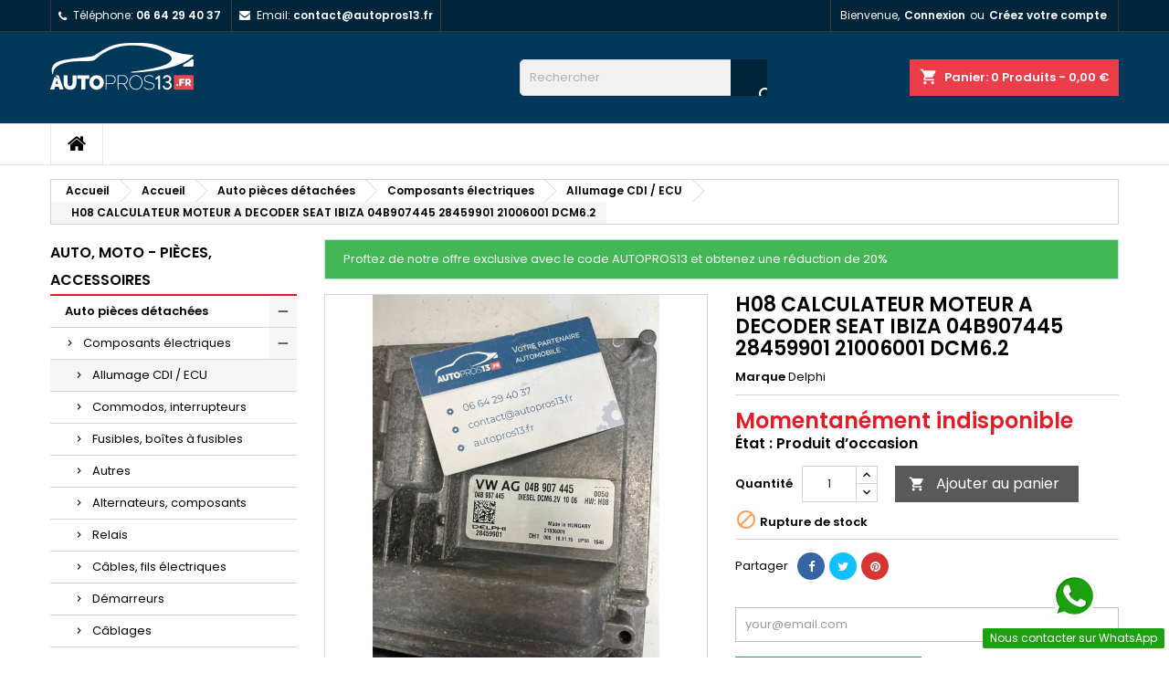

--- FILE ---
content_type: text/html; charset=utf-8
request_url: https://autopros13.fr/allumage-cdi-ecu/11798-hwh08-calculateur-moteur-a-decoder-vw-04b907445-28459901-21006001-dcm62.html
body_size: 27591
content:
<!doctype html>
<html lang="fr">

  <head>
    
      
  <meta charset="utf-8">


  <meta http-equiv="x-ua-compatible" content="ie=edge">



  <link rel="canonical" href="https://autopros13.fr/allumage-cdi-ecu/11798-hwh08-calculateur-moteur-a-decoder-vw-04b907445-28459901-21006001-dcm62.html">

  <title>04B907445 ECU Calculateur Moteur VW Volkswagen Seat DCM6.2 Autopros13</title>
  <meta name="description" content="Ecu Calculateur de Moteur a reprogrammer VW Volkswagen Seat 04B907445  21006001DCM6.2 proposé par Autopros13 Livraison gratuite Service client 24/24h">
  <meta name="keywords" content="">
    




  <meta name="viewport" content="width=device-width, initial-scale=1">



  <link rel="icon" type="image/vnd.microsoft.icon" href="https://autopros13.fr/img/favicon.ico?1640009500">
  <link rel="shortcut icon" type="image/x-icon" href="https://autopros13.fr/img/favicon.ico?1640009500">



  
<link rel="font" rel="preload" as="font" type="font/woff2" crossorigin href="https://autopros13.fr/themes/AngarTheme/assets/css/fonts/material_icons.woff2"/>
<link rel="font" rel="preload" as="font" type="font/woff2" crossorigin href="https://autopros13.fr/themes/AngarTheme/assets/css/fonts/fontawesome-webfont.woff2?v=4.7.0"/>

  <link rel="stylesheet" rel="preload" as="style" href="/modules/ps_checkout/views/css/payments.css?version=7.5.0.3" media="all" />
  <link rel="stylesheet" rel="preload" as="style" href="https://autopros13.fr/themes/AngarTheme/assets/cache/theme-35ff6f25.css" media="all" />


  <link rel="stylesheet" href="/modules/ps_checkout/views/css/payments.css?version=7.5.0.3" type="text/css" media="all">
  <link rel="stylesheet" href="https://autopros13.fr/themes/AngarTheme/assets/cache/theme-35ff6f25.css" type="text/css" media="all">


<link rel="stylesheet" rel="preload" as="style" href="https://fonts.googleapis.com/css?family=Poppins:400,600&amp;subset=latin,latin-ext&display=block" type="text/css" media="all" />


  

  <script type="text/javascript">
        var isVersionGreaterOrEqualTo177 = 1;
        var mollieSubAjaxUrl = "https:\/\/autopros13.fr\/module\/mollie\/ajax";
        var prestashop = {"cart":{"products":[],"totals":{"total":{"type":"total","label":"Total","amount":0,"value":"0,00\u00a0\u20ac"},"total_including_tax":{"type":"total","label":"Total TTC","amount":0,"value":"0,00\u00a0\u20ac"},"total_excluding_tax":{"type":"total","label":"Total HT :","amount":0,"value":"0,00\u00a0\u20ac"}},"subtotals":{"products":{"type":"products","label":"Sous-total","amount":0,"value":"0,00\u00a0\u20ac"},"discounts":null,"shipping":{"type":"shipping","label":"Livraison","amount":0,"value":""},"tax":null},"products_count":0,"summary_string":"0 articles","vouchers":{"allowed":1,"added":[]},"discounts":[],"minimalPurchase":0,"minimalPurchaseRequired":""},"currency":{"name":"Euro","iso_code":"EUR","iso_code_num":"978","sign":"\u20ac"},"customer":{"lastname":null,"firstname":null,"email":null,"birthday":null,"newsletter":null,"newsletter_date_add":null,"optin":null,"website":null,"company":null,"siret":null,"ape":null,"is_logged":false,"gender":{"type":null,"name":null},"addresses":[]},"language":{"name":"Fran\u00e7ais (French)","iso_code":"fr","locale":"fr-FR","language_code":"fr","is_rtl":"0","date_format_lite":"d\/m\/Y","date_format_full":"d\/m\/Y H:i:s","id":1},"page":{"title":"","canonical":null,"meta":{"title":"04B907445 ECU Calculateur Moteur VW Volkswagen Seat DCM6.2 Autopros13","description":"Ecu Calculateur de Moteur a reprogrammer VW Volkswagen Seat 04B907445  21006001DCM6.2 propos\u00e9 par Autopros13 Livraison gratuite Service client 24\/24h","keywords":"","robots":"index"},"page_name":"product","body_classes":{"lang-fr":true,"lang-rtl":false,"country-FR":true,"currency-EUR":true,"layout-left-column":true,"page-product":true,"tax-display-enabled":true,"product-id-11798":true,"product-H08 CALCULATEUR MOTEUR A DECODER SEAT IBIZA 04B907445 28459901  21006001  DCM6.2":true,"product-id-category-445":true,"product-id-manufacturer-61":true,"product-id-supplier-0":true,"product-available-for-order":true},"admin_notifications":[]},"shop":{"name":"Autopros13","logo":"https:\/\/autopros13.fr\/img\/autopros-logo-1625649991.jpg","stores_icon":"https:\/\/autopros13.fr\/img\/logo_stores.png","favicon":"https:\/\/autopros13.fr\/img\/favicon.ico"},"urls":{"base_url":"https:\/\/autopros13.fr\/","current_url":"https:\/\/autopros13.fr\/allumage-cdi-ecu\/11798-hwh08-calculateur-moteur-a-decoder-vw-04b907445-28459901-21006001-dcm62.html","shop_domain_url":"https:\/\/autopros13.fr","img_ps_url":"https:\/\/autopros13.fr\/img\/","img_cat_url":"https:\/\/autopros13.fr\/img\/c\/","img_lang_url":"https:\/\/autopros13.fr\/img\/l\/","img_prod_url":"https:\/\/autopros13.fr\/img\/p\/","img_manu_url":"https:\/\/autopros13.fr\/img\/m\/","img_sup_url":"https:\/\/autopros13.fr\/img\/su\/","img_ship_url":"https:\/\/autopros13.fr\/img\/s\/","img_store_url":"https:\/\/autopros13.fr\/img\/st\/","img_col_url":"https:\/\/autopros13.fr\/img\/co\/","img_url":"https:\/\/autopros13.fr\/themes\/AngarTheme\/assets\/img\/","css_url":"https:\/\/autopros13.fr\/themes\/AngarTheme\/assets\/css\/","js_url":"https:\/\/autopros13.fr\/themes\/AngarTheme\/assets\/js\/","pic_url":"https:\/\/autopros13.fr\/upload\/","pages":{"address":"https:\/\/autopros13.fr\/adresse","addresses":"https:\/\/autopros13.fr\/adresses","authentication":"https:\/\/autopros13.fr\/connexion","cart":"https:\/\/autopros13.fr\/panier","category":"https:\/\/autopros13.fr\/index.php?controller=category","cms":"https:\/\/autopros13.fr\/index.php?controller=cms","contact":"https:\/\/autopros13.fr\/nous-contacter","discount":"https:\/\/autopros13.fr\/reduction","guest_tracking":"https:\/\/autopros13.fr\/suivi-commande-invite","history":"https:\/\/autopros13.fr\/historique-commandes","identity":"https:\/\/autopros13.fr\/identite","index":"https:\/\/autopros13.fr\/","my_account":"https:\/\/autopros13.fr\/mon-compte","order_confirmation":"https:\/\/autopros13.fr\/confirmation-commande","order_detail":"https:\/\/autopros13.fr\/index.php?controller=order-detail","order_follow":"https:\/\/autopros13.fr\/suivi-commande","order":"https:\/\/autopros13.fr\/commande","order_return":"https:\/\/autopros13.fr\/index.php?controller=order-return","order_slip":"https:\/\/autopros13.fr\/avoirs","pagenotfound":"https:\/\/autopros13.fr\/page-introuvable","password":"https:\/\/autopros13.fr\/recuperation-mot-de-passe","pdf_invoice":"https:\/\/autopros13.fr\/index.php?controller=pdf-invoice","pdf_order_return":"https:\/\/autopros13.fr\/index.php?controller=pdf-order-return","pdf_order_slip":"https:\/\/autopros13.fr\/index.php?controller=pdf-order-slip","prices_drop":"https:\/\/autopros13.fr\/promotions","product":"https:\/\/autopros13.fr\/index.php?controller=product","search":"https:\/\/autopros13.fr\/recherche","sitemap":"https:\/\/autopros13.fr\/plan du site","stores":"https:\/\/autopros13.fr\/magasins","supplier":"https:\/\/autopros13.fr\/fournisseur","register":"https:\/\/autopros13.fr\/connexion?create_account=1","order_login":"https:\/\/autopros13.fr\/commande?login=1"},"alternative_langs":[],"theme_assets":"\/themes\/AngarTheme\/assets\/","actions":{"logout":"https:\/\/autopros13.fr\/?mylogout="},"no_picture_image":{"bySize":{"small_default":{"url":"https:\/\/autopros13.fr\/img\/p\/fr-default-small_default.jpg","width":98,"height":98},"cart_default":{"url":"https:\/\/autopros13.fr\/img\/p\/fr-default-cart_default.jpg","width":125,"height":125},"home_default":{"url":"https:\/\/autopros13.fr\/img\/p\/fr-default-home_default.jpg","width":259,"height":259},"medium_default":{"url":"https:\/\/autopros13.fr\/img\/p\/fr-default-medium_default.jpg","width":452,"height":452},"large_default":{"url":"https:\/\/autopros13.fr\/img\/p\/fr-default-large_default.jpg","width":800,"height":800}},"small":{"url":"https:\/\/autopros13.fr\/img\/p\/fr-default-small_default.jpg","width":98,"height":98},"medium":{"url":"https:\/\/autopros13.fr\/img\/p\/fr-default-home_default.jpg","width":259,"height":259},"large":{"url":"https:\/\/autopros13.fr\/img\/p\/fr-default-large_default.jpg","width":800,"height":800},"legend":""}},"configuration":{"display_taxes_label":true,"display_prices_tax_incl":true,"is_catalog":false,"show_prices":true,"opt_in":{"partner":true},"quantity_discount":{"type":"discount","label":"Remise sur prix unitaire"},"voucher_enabled":1,"return_enabled":0},"field_required":[],"breadcrumb":{"links":[{"title":"Accueil","url":"https:\/\/autopros13.fr\/"},{"title":"Accueil","url":"https:\/\/autopros13.fr\/2-accueil"},{"title":"Auto pi\u00e8ces d\u00e9tach\u00e9es","url":"https:\/\/autopros13.fr\/443-auto-pieces-detachees"},{"title":"Composants \u00e9lectriques","url":"https:\/\/autopros13.fr\/444-composants-electriques"},{"title":"Allumage CDI \/ ECU","url":"https:\/\/autopros13.fr\/445-allumage-cdi-ecu"},{"title":"H08 CALCULATEUR MOTEUR A DECODER SEAT IBIZA 04B907445 28459901  21006001  DCM6.2","url":"https:\/\/autopros13.fr\/allumage-cdi-ecu\/11798-hwh08-calculateur-moteur-a-decoder-vw-04b907445-28459901-21006001-dcm62.html"}],"count":6},"link":{"protocol_link":"https:\/\/","protocol_content":"https:\/\/"},"time":1769204076,"static_token":"d68b9c5d50c48ba190427ba24c95dcf1","token":"a5dee7d7aec00aa53b5fc38cae4b16ed","debug":false};
        var ps_checkoutApplePayUrl = "https:\/\/autopros13.fr\/module\/ps_checkout\/applepay";
        var ps_checkoutAutoRenderDisabled = false;
        var ps_checkoutCancelUrl = "https:\/\/autopros13.fr\/module\/ps_checkout\/cancel";
        var ps_checkoutCardBrands = ["MASTERCARD","VISA","AMEX","CB_NATIONALE"];
        var ps_checkoutCardFundingSourceImg = "\/modules\/ps_checkout\/views\/img\/payment-cards.png";
        var ps_checkoutCardLogos = {"AMEX":"\/modules\/ps_checkout\/views\/img\/amex.svg","CB_NATIONALE":"\/modules\/ps_checkout\/views\/img\/cb.svg","DINERS":"\/modules\/ps_checkout\/views\/img\/diners.svg","DISCOVER":"\/modules\/ps_checkout\/views\/img\/discover.svg","JCB":"\/modules\/ps_checkout\/views\/img\/jcb.svg","MAESTRO":"\/modules\/ps_checkout\/views\/img\/maestro.svg","MASTERCARD":"\/modules\/ps_checkout\/views\/img\/mastercard.svg","UNIONPAY":"\/modules\/ps_checkout\/views\/img\/unionpay.svg","VISA":"\/modules\/ps_checkout\/views\/img\/visa.svg"};
        var ps_checkoutCartProductCount = 0;
        var ps_checkoutCheckUrl = "https:\/\/autopros13.fr\/module\/ps_checkout\/check";
        var ps_checkoutCheckoutTranslations = {"checkout.go.back.label":"Tunnel de commande","checkout.go.back.link.title":"Retourner au tunnel de commande","checkout.card.payment":"Paiement par carte","checkout.page.heading":"R\u00e9sum\u00e9 de commande","checkout.cart.empty":"Votre panier d'achat est vide.","checkout.page.subheading.card":"Carte","checkout.page.subheading.paypal":"PayPal","checkout.payment.by.card":"Vous avez choisi de payer par carte.","checkout.payment.by.paypal":"Vous avez choisi de payer par PayPal.","checkout.order.summary":"Voici un r\u00e9sum\u00e9 de votre commande :","checkout.order.amount.total":"Le montant total de votre panier est de","checkout.order.included.tax":"(TTC)","checkout.order.confirm.label":"Veuillez finaliser votre commande en cliquant sur &quot;Je valide ma commande&quot;","checkout.payment.token.delete.modal.header":"Voulez-vous supprimer cette m\u00e9thode de paiement ?","checkout.payment.token.delete.modal.content":"Cette m\u00e9thode de paiement sera supprim\u00e9e de votre compte :","checkout.payment.token.delete.modal.confirm-button":"Supprimer cette m\u00e9thode de paiement","checkout.payment.loader.processing-request":"Veuillez patienter, nous traitons votre demande...","checkout.payment.others.link.label":"Autres moyens de paiement","checkout.payment.others.confirm.button.label":"Je valide ma commande","checkout.form.error.label":"Une erreur s'est produite lors du paiement. Veuillez r\u00e9essayer ou contacter le support.","loader-component.label.header":"Merci pour votre achat !","loader-component.label.body":"Veuillez patienter, nous traitons votre paiement","loader-component.label.body.longer":"Veuillez patienter, cela prend un peu plus de temps...","payment-method-logos.title":"Paiement 100% s\u00e9curis\u00e9","express-button.cart.separator":"ou","express-button.checkout.express-checkout":"Achat rapide","ok":"Ok","cancel":"Annuler","paypal.hosted-fields.label.card-name":"Nom du titulaire de la carte","paypal.hosted-fields.placeholder.card-name":"Nom du titulaire de la carte","paypal.hosted-fields.label.card-number":"Num\u00e9ro de carte","paypal.hosted-fields.placeholder.card-number":"Num\u00e9ro de carte","paypal.hosted-fields.label.expiration-date":"Date d'expiration","paypal.hosted-fields.placeholder.expiration-date":"MM\/YY","paypal.hosted-fields.label.cvv":"Code de s\u00e9curit\u00e9","paypal.hosted-fields.placeholder.cvv":"XXX","error.paypal-sdk":"L'instance du PayPal JavaScript SDK est manquante","error.google-pay-sdk":"L'instance du Google Pay Javascript SDK est manquante","error.apple-pay-sdk":"L'instance du Apple Pay Javascript SDK est manquante","error.google-pay.transaction-info":"Une erreur est survenue lors de la r\u00e9cup\u00e9ration des informations sur la transaction Google Pay","error.apple-pay.payment-request":"Une erreur est survenue lors de la r\u00e9cup\u00e9ration des informations sur la transaction Apple Pay","error.paypal-sdk.contingency.cancel":"Authentification du titulaire de carte annul\u00e9e, veuillez choisir un autre moyen de paiement ou essayez de nouveau.","error.paypal-sdk.contingency.error":"Une erreur est survenue lors de l'authentification du titulaire de la carte, veuillez choisir un autre moyen de paiement ou essayez de nouveau.","error.paypal-sdk.contingency.failure":"Echec de l'authentification du titulaire de la carte, veuillez choisir un autre moyen de paiement ou essayez de nouveau.","error.paypal-sdk.contingency.unknown":"L'identit\u00e9 du titulaire de la carte n'a pas pu \u00eatre v\u00e9rifi\u00e9e, veuillez choisir un autre moyen de paiement ou essayez de nouveau.","APPLE_PAY_MERCHANT_SESSION_VALIDATION_ERROR":"Nous ne pouvons pas traiter votre paiement Apple Pay pour le moment. Cela peut \u00eatre d\u00fb \u00e0 un probl\u00e8me de v\u00e9rification de la configuration du paiement pour ce site. Veuillez r\u00e9essayer plus tard ou choisir un autre moyen de paiement.","APPROVE_APPLE_PAY_VALIDATION_ERROR":"Un probl\u00e8me est survenu lors du traitement de votre paiement Apple Pay. Veuillez v\u00e9rifier les d\u00e9tails de votre commande et r\u00e9essayer, ou utilisez un autre mode de paiement."};
        var ps_checkoutCheckoutUrl = "https:\/\/autopros13.fr\/commande";
        var ps_checkoutConfirmUrl = "https:\/\/autopros13.fr\/confirmation-commande";
        var ps_checkoutCreateUrl = "https:\/\/autopros13.fr\/module\/ps_checkout\/create";
        var ps_checkoutCustomMarks = {"apple_pay":"\/modules\/ps_checkout\/views\/img\/apple_pay.svg"};
        var ps_checkoutExpressCheckoutCartEnabled = true;
        var ps_checkoutExpressCheckoutOrderEnabled = true;
        var ps_checkoutExpressCheckoutProductEnabled = false;
        var ps_checkoutExpressCheckoutSelected = false;
        var ps_checkoutExpressCheckoutUrl = "https:\/\/autopros13.fr\/module\/ps_checkout\/ExpressCheckout";
        var ps_checkoutFundingSource = "paypal";
        var ps_checkoutFundingSourcesSorted = ["apple_pay","paypal","bancontact","giropay","card","ideal","mybank","p24","blik"];
        var ps_checkoutGooglePayUrl = "https:\/\/autopros13.fr\/module\/ps_checkout\/googlepay";
        var ps_checkoutHostedFieldsContingencies = "SCA_WHEN_REQUIRED";
        var ps_checkoutHostedFieldsEnabled = true;
        var ps_checkoutIconsPath = "\/modules\/ps_checkout\/views\/img\/icons\/";
        var ps_checkoutLoaderImage = "\/modules\/ps_checkout\/views\/img\/loader.svg";
        var ps_checkoutPartnerAttributionId = "PrestaShop_Cart_PSXO_PSDownload";
        var ps_checkoutPayLaterCartPageButtonEnabled = false;
        var ps_checkoutPayLaterCategoryPageBannerEnabled = false;
        var ps_checkoutPayLaterHomePageBannerEnabled = false;
        var ps_checkoutPayLaterOrderPageBannerEnabled = false;
        var ps_checkoutPayLaterOrderPageButtonEnabled = false;
        var ps_checkoutPayLaterOrderPageMessageEnabled = false;
        var ps_checkoutPayLaterProductPageBannerEnabled = false;
        var ps_checkoutPayLaterProductPageButtonEnabled = false;
        var ps_checkoutPayLaterProductPageMessageEnabled = false;
        var ps_checkoutPayPalButtonConfiguration = {"shape":"rect","label":"pay","color":"gold"};
        var ps_checkoutPayPalEnvironment = "LIVE";
        var ps_checkoutPayPalOrderId = "";
        var ps_checkoutPayPalSdkConfig = {"clientId":"AXjYFXWyb4xJCErTUDiFkzL0Ulnn-bMm4fal4G-1nQXQ1ZQxp06fOuE7naKUXGkq2TZpYSiI9xXbs4eo","merchantId":"V698QSL5LRY82","currency":"EUR","intent":"capture","commit":"false","vault":"false","integrationDate":"2022-14-06","dataPartnerAttributionId":"PrestaShop_Cart_PSXO_PSDownload","dataCspNonce":"","dataEnable3ds":"true","disableFunding":"eps,paylater","components":"marks,funding-eligibility,applepay"};
        var ps_checkoutPayWithTranslations = {"apple_pay":"Payer avec Apple Pay","paypal":"Payer avec un compte PayPal","bancontact":"Payer avec Bancontact","giropay":"Payer avec ","card":"Payer par Carte","ideal":"Payer avec iDEAL","mybank":"Payer avec MyBank","p24":"Payer avec Przelewy24","blik":"Payer avec BLIK"};
        var ps_checkoutPaymentMethodLogosTitleImg = "\/modules\/ps_checkout\/views\/img\/icons\/lock_checkout.svg";
        var ps_checkoutPaymentUrl = "https:\/\/autopros13.fr\/module\/ps_checkout\/payment";
        var ps_checkoutRenderPaymentMethodLogos = true;
        var ps_checkoutValidateUrl = "https:\/\/autopros13.fr\/module\/ps_checkout\/validate";
        var ps_checkoutVaultUrl = "https:\/\/autopros13.fr\/module\/ps_checkout\/vault";
        var ps_checkoutVersion = "7.5.0.3";
      </script>
<!-- Global site tag (gtag.js) - Google Analytics -->

<script async src="https://www.googletagmanager.com/gtag/js?id=G-7G6MD7PC8S"></script>
<script src="https://elfsightcdn.com/platform.js" async></script>
<script>
  
  window.dataLayer = window.dataLayer || [];
  function gtag(){dataLayer.push(arguments);}
  gtag('js', new Date());

  gtag('config', 'G-7G6MD7PC8S');
  
</script>



  
<style type="text/css">
body {
background-color: #ffffff;
font-family: "Poppins", Arial, Helvetica, sans-serif;
}

.products .product-miniature .product-title {
height: 32px;
}

.products .product-miniature .product-title a {
font-size: 14px;
line-height: 16px;
}

#content-wrapper .products .product-miniature .product-desc {
height: 36px;
}

@media (min-width: 991px) {
#home_categories ul li .cat-container {
min-height: 0px;
}
}

@media (min-width: 768px) {
#_desktop_logo {
padding-top: 12px;
padding-bottom: 0px;
}
}

nav.header-nav {
background: #00253b;
}

nav.header-nav,
.header_sep2 #contact-link span.shop-phone,
.header_sep2 #contact-link span.shop-phone.shop-tel,
.header_sep2 #contact-link span.shop-phone:last-child,
.header_sep2 .lang_currency_top,
.header_sep2 .lang_currency_top:last-child,
.header_sep2 #_desktop_currency_selector,
.header_sep2 #_desktop_language_selector,
.header_sep2 #_desktop_user_info {
border-color: #383838;
}

#contact-link,
#contact-link a,
.lang_currency_top span.lang_currency_text,
.lang_currency_top .dropdown i.expand-more,
nav.header-nav .user-info span,
nav.header-nav .user-info a.logout,
#languages-block-top div.current,
nav.header-nav a{
color: #ffffff;
}

#contact-link span.shop-phone strong,
#contact-link span.shop-phone strong a,
.lang_currency_top span.expand-more,
nav.header-nav .user-info a.account {
color: #ffffff;
}

#contact-link span.shop-phone i {
color: #ffffff;
}

.header-top {
background: #013859;
}

div#search_widget form button[type=submit] {
background: #00253b;
color: #ffffff;
}

div#search_widget form button[type=submit]:hover {
background: #e31d27;
color: #ffffff;
}


#header div#_desktop_cart .blockcart .header {
background: #eb3e4a;
}

#header div#_desktop_cart .blockcart .header a.cart_link {
color: #ffffff;
}


#homepage-slider .bx-wrapper .bx-pager.bx-default-pager a:hover,
#homepage-slider .bx-wrapper .bx-pager.bx-default-pager a.active{
background: #e31d27;
}

div#rwd_menu {
background: #ffffff;
}

div#rwd_menu,
div#rwd_menu a {
color: #000000;
}

div#rwd_menu,
div#rwd_menu .rwd_menu_item,
div#rwd_menu .rwd_menu_item:first-child {
border-color: #e6e6e6;
}

div#rwd_menu .rwd_menu_item:hover,
div#rwd_menu .rwd_menu_item:focus,
div#rwd_menu .rwd_menu_item a:hover,
div#rwd_menu .rwd_menu_item a:focus {
color: #ffffff;
background: #e31d27;
}

#mobile_top_menu_wrapper2 .top-menu li a:hover,
.rwd_menu_open ul.user_info li a:hover {
background: #e31d27;
color: #ffffff;
}

#_desktop_top_menu{
background: #ffffff;
}

#_desktop_top_menu,
#_desktop_top_menu > ul > li,
.menu_sep1 #_desktop_top_menu > ul > li,
.menu_sep1 #_desktop_top_menu > ul > li:last-child,
.menu_sep2 #_desktop_top_menu,
.menu_sep2 #_desktop_top_menu > ul > li,
.menu_sep2 #_desktop_top_menu > ul > li:last-child,
.menu_sep3 #_desktop_top_menu,
.menu_sep4 #_desktop_top_menu,
.menu_sep5 #_desktop_top_menu,
.menu_sep6 #_desktop_top_menu {
border-color: #e6e6e6;
}

#_desktop_top_menu > ul > li > a {
color: #000000;
}

#_desktop_top_menu > ul > li:hover > a {
color: #ffffff;
background: #e31d27;
}

.submenu1 #_desktop_top_menu .popover.sub-menu ul.top-menu li a:hover {
background: #e31d27;
color: #ffffff;
}

#home_categories .homecat_title span {
border-color: #e31d27;
}

#home_categories ul li .homecat_name span {
background: #e31d27;
}

#home_categories ul li a.view_more {
background: #141414;
color: #ffffff;
border-color: #141414;
}

#home_categories ul li a.view_more:hover {
background: #e31d27;
color: #ffffff;
border-color: #e31d27;
}

.columns .text-uppercase a,
.columns .text-uppercase span,
.columns div#_desktop_cart .cart_index_title a,
#home_man_product .catprod_title a span {
border-color: #e31d27;
}

#index .tabs ul.nav-tabs li.nav-item a.active,
#index .tabs ul.nav-tabs li.nav-item a:hover,
.index_title a,
.index_title span {
border-color: #e31d27;
}

a.product-flags-plist span.product-flag.new,
#home_cat_product a.product-flags-plist span.product-flag.new,
#product #content .product-flags li,
#product #content .product-flags .product-flag.new {
background: #1b1a1b;
}

.products .product-miniature .product-title a,
#home_cat_product ul li .right-block .name_block a {
color: #292929;
}

.products .product-miniature span.price,
#home_cat_product ul li .product-price-and-shipping .price,
.ui-widget .search_right span.search_price {
color: #e31d27;
}

.button-container .add-to-cart:hover,
#subcart .cart-buttons .viewcart:hover {
background: #e31d27;
color: #ffffff;
border-color: #e31d27;
}

.button-container .add-to-cart,
.button-container .add-to-cart:disabled,
#subcart .cart-buttons .viewcart {
background: #1b1a1b;
color: #ffffff;
border-color: #1b1a1b;
}

#home_cat_product .catprod_title span {
border-color: #e31d27;
}

#home_man .man_title span {
border-color: #e31d27;
}

div#angarinfo_block .icon_cms {
color: #00253b;
}

.footer-container {
background: #013859;
}

.footer-container,
.footer-container .h3,
.footer-container .links .title,
.row.social_footer {
border-color: #383838;
}

.footer-container .h3 span,
.footer-container .h3 a,
.footer-container .links .title span.h3,
.footer-container .links .title a.h3 {
border-color: #e31d27;
}

.footer-container,
.footer-container .h3,
.footer-container .links .title .h3,
.footer-container a,
.footer-container li a,
.footer-container .links ul>li a {
color: #ffffff;
}

.block_newsletter .btn-newsletter {
background: #e31d27;
color: #ffffff;
}

.block_newsletter .btn-newsletter:hover {
background: #e31d27;
color: #ffffff;
}

.footer-container .bottom-footer {
background: #000000;
border-color: #383838;
color: #ffffff;
}

.product-prices .current-price span.price {
color: #e31d27;
}

.product-add-to-cart button.btn.add-to-cart:hover {
background: #e31d27;
color: #ffffff;
border-color: #e31d27;
}

.product-add-to-cart button.btn.add-to-cart,
.product-add-to-cart button.btn.add-to-cart:disabled {
background: #000000;
color: #ffffff;
border-color: #000000;
}

#product .tabs ul.nav-tabs li.nav-item a.active,
#product .tabs ul.nav-tabs li.nav-item a:hover,
#product .index_title span,
.page-product-heading span,
body #product-comments-list-header .comments-nb {
border-color: #e31d27;
}

body .btn-primary:hover {
background: #3aa04c;
color: #ffffff;
border-color: #196f28;
}

body .btn-primary,
body .btn-primary.disabled,
body .btn-primary:disabled,
body .btn-primary.disabled:hover {
background: #43b754;
color: #ffffff;
border-color: #399a49;
}

body .btn-secondary:hover {
background: #eeeeee;
color: #000000;
border-color: #d8d8d8;
}

body .btn-secondary,
body .btn-secondary.disabled,
body .btn-secondary:disabled,
body .btn-secondary.disabled:hover {
background: #f6f6f6;
color: #000000;
border-color: #d8d8d8;
}

.form-control:focus, .input-group.focus {
border-color: #dbdbdb;
outline-color: #dbdbdb;
}

body .pagination .page-list .current a,
body .pagination .page-list a:hover,
body .pagination .page-list .current a.disabled,
body .pagination .page-list .current a.disabled:hover {
color: #e31d27;
}

.page-my-account #content .links a:hover i {
color: #e31d27;
}

#scroll_top {
background: #e31d27;
color: #ffffff;
}

#scroll_top:hover,
#scroll_top:focus {
background: #1b1a1b;
color: #ffffff;
}

</style>




    
  <meta property="og:type" content="product">
  <meta property="og:url" content="https://autopros13.fr/allumage-cdi-ecu/11798-hwh08-calculateur-moteur-a-decoder-vw-04b907445-28459901-21006001-dcm62.html">
  <meta property="og:title" content="04B907445 ECU Calculateur Moteur VW Volkswagen Seat DCM6.2 Autopros13">
  <meta property="og:site_name" content="Autopros13">
  <meta property="og:description" content="Ecu Calculateur de Moteur a reprogrammer VW Volkswagen Seat 04B907445  21006001DCM6.2 proposé par Autopros13 Livraison gratuite Service client 24/24h">
  <meta property="og:image" content="https://autopros13.fr/86262-large_default/hwh08-calculateur-moteur-a-decoder-vw-04b907445-28459901-21006001-dcm62.jpg">
          <meta property="product:pretax_price:amount" content="84.99">
      <meta property="product:pretax_price:currency" content="EUR">
      <meta property="product:price:amount" content="84.99">
      <meta property="product:price:currency" content="EUR">
        
  </head>

  <body id="product" class="lang-fr country-fr currency-eur layout-left-column page-product tax-display-enabled product-id-11798 product-h08-calculateur-moteur-a-decoder-seat-ibiza-04b907445-28459901-21006001-dcm6-2 product-id-category-445 product-id-manufacturer-61 product-id-supplier-0 product-available-for-order  ps_176
	no_bg #ffffff bg_attatchment_fixed bg_position_tl bg_repeat_xy bg_size_initial slider_position_column slider_controls_white banners_top2 banners_top_tablets2 banners_top_phones1 banners_bottom2 banners_bottom_tablets2 banners_bottom_phones1 submenu1 pl_1col_qty_5 pl_2col_qty_4 pl_3col_qty_3 pl_1col_qty_bigtablets_4 pl_2col_qty_bigtablets_3 pl_3col_qty_bigtablets_2 pl_1col_qty_tablets_3 pl_1col_qty_phones_1 home_tabs1 pl_border_type1 32 14 16 pl_button_icon_no pl_button_qty2 pl_desc_no pl_reviews_no pl_availability_no  hide_reference_yes hide_reassurance_yes product_tabs1    menu_sep2 header_sep2 slider_full_width feat_cat_style3 feat_cat3 feat_cat_bigtablets2 feat_cat_tablets2 feat_cat_phones0 all_products_yes pl_colors_yes newsletter_info_yes stickycart_yes stickymenu_yes homeicon_no pl_man_no product_hide_man_no  pl_ref_yes  mainfont_Poppins bg_white standard_carusele not_logged  ">

    
      
    

    <main>
      
              

      <header id="header">
        
          


  <div class="header-banner">
    
  </div>



  <nav class="header-nav">
    <div class="container">
      <div class="row">
          <div class="col-md-12 col-xs-12">
            <div id="_desktop_contact_link">
  <div id="contact-link">

			<span class="shop-phone contact_link">
			<a href="https://autopros13.fr/nous-contacter">Contact</a>
		</span>
	
			<span class="shop-phone shop-tel">
			<i class="fa fa-phone"></i>
			<span class="shop-phone_text">Téléphone:</span>
			<strong><a href="tel:06 64 29 40 37">06 64 29 40 37</a></strong>
		</span>
	
			<span class="shop-phone shop-email">
			<i class="fa fa-envelope"></i>
			<span class="shop-phone_text">Email:</span>
			<strong><a href="&#109;&#97;&#105;&#108;&#116;&#111;&#58;%63%6f%6e%74%61%63%74@%61%75%74%6f%70%72%6f%73%31%33.%66%72" >&#x63;&#x6f;&#x6e;&#x74;&#x61;&#x63;&#x74;&#x40;&#x61;&#x75;&#x74;&#x6f;&#x70;&#x72;&#x6f;&#x73;&#x31;&#x33;&#x2e;&#x66;&#x72;</a></strong>
		</span>
	

  </div>
</div>


            <div id="_desktop_user_info">
  <div class="user-info">


	<ul class="user_info hidden-md-up">

		
			<li><a href="https://autopros13.fr/mon-compte" title="Identifiez-vous" rel="nofollow">Connexion</a></li>
			<li><a href="https://autopros13.fr/connexion?create_account=1" title="Identifiez-vous" rel="nofollow">Créez votre compte</a></li>

		
	</ul>


	<div class="hidden-sm-down">
		<span class="welcome">Bienvenue,</span>
					<a class="account" href="https://autopros13.fr/mon-compte" title="Identifiez-vous" rel="nofollow">Connexion</a>

			<span class="or">ou</span>

			<a class="account" href="https://autopros13.fr/connexion?create_account=1" title="Identifiez-vous" rel="nofollow">Créez votre compte</a>
			</div>


  </div>
</div>
          </div>
      </div>
    </div>
  </nav>



  <div class="header-top">
    <div class="container">
	  <div class="row">
        <div class="col-md-4 hidden-sm-down2" id="_desktop_logo">
                            <a href="https://autopros13.fr/">
                  <img class="logo img-responsive" src="https://autopros13.fr/img/autopros-logo-1625649991.jpg" alt="Autopros13">
                </a>
                    </div>
		
<div id="_desktop_cart">

	<div class="cart_top">

		<div class="blockcart cart-preview inactive" data-refresh-url="//autopros13.fr/module/ps_shoppingcart/ajax">
			<div class="header">
			
				<div class="cart_index_title">
					<a class="cart_link" rel="nofollow" href="//autopros13.fr/panier?action=show">
						<i class="material-icons shopping-cart">shopping_cart</i>
						<span class="hidden-sm-down cart_title">Panier:</span>
						<span class="cart-products-count">
							0<span> Produits - 0,00 €</span>
						</span>
					</a>
				</div>


				<div id="subcart">

					<ul class="cart_products">

											<li>Il n'y a plus d'articles dans votre panier</li>
					
										</ul>

					<ul class="cart-subtotals">

				
						<li>
							<span class="text">Livraison</span>
							<span class="value"></span>
							<span class="clearfix"></span>
						</li>

						<li>
							<span class="text">Total</span>
							<span class="value">0,00 €</span>
							<span class="clearfix"></span>
						</li>

					</ul>

					<div class="cart-buttons">
						<a class="btn btn-primary viewcart" href="//autopros13.fr/panier?action=show">Commander <i class="material-icons">&#xE315;</i></a>
											</div>

				</div>

			</div>
		</div>

	</div>

</div>


<!-- Block search module TOP -->
<div id="_desktop_search_widget" class="col-lg-4 col-md-4 col-sm-12 search-widget hidden-sm-down ">
	<div id="search_widget" data-search-controller-url="//autopros13.fr/recherche">
		<form method="get" action="//autopros13.fr/recherche">
			<input type="hidden" name="controller" value="search">
			<input type="text" name="s" value="" placeholder="Rechercher" aria-label="Rechercher">
			<button type="submit">
				<i class="material-icons search">&#xE8B6;</i>
				<span class="hidden-xl-down">Rechercher</span>
			</button>
		</form>
	</div>
</div>
<!-- /Block search module TOP -->

		<div class="clearfix"></div>
	  </div>
    </div>

	<div id="rwd_menu" class="hidden-md-up">
		<div class="container">
			<div id="menu-icon2" class="rwd_menu_item"><i class="material-icons d-inline">&#xE5D2;</i></div>
			<div id="search-icon" class="rwd_menu_item"><i class="material-icons search">&#xE8B6;</i></div>
			<div id="user-icon" class="rwd_menu_item"><i class="material-icons logged">&#xE7FF;</i></div>
			<div id="_mobile_cart" class="rwd_menu_item"></div>
		</div>
		<div class="clearfix"></div>
	</div>

	<div class="container">
		<div id="mobile_top_menu_wrapper2" class="rwd_menu_open hidden-md-up" style="display:none;">
			<div class="js-top-menu mobile" id="_mobile_top_menu"></div>
		</div>

		<div id="mobile_search_wrapper" class="rwd_menu_open hidden-md-up" style="display:none;">
			<div id="_mobile_search_widget"></div>
		</div>

		<div id="mobile_user_wrapper" class="rwd_menu_open hidden-md-up" style="display:none;">
			<div id="_mobile_user_info"></div>
		</div>
	</div>
  </div>
  

<div class="menu js-top-menu position-static hidden-sm-down" id="_desktop_top_menu">
    

      <ul class="top-menu container" id="top-menu" data-depth="0">

					<li class="home_icon"><a href="https://autopros13.fr/"><i class="icon-home"></i><span>Accueil</span></a></li>
		
	    
      </ul>


    <div class="clearfix"></div>
</div>


        
      </header>

      
        
<aside id="notifications">
  <div class="container">
    
    
    
      </div>
</aside>
      

            
      <section id="wrapper">
        
        <div class="container">
			
			
			<div class="row">
			  			  
				<nav data-depth="6" class="breadcrumb hidden-sm-down">
  <ol itemscope itemtype="http://schema.org/BreadcrumbList">
          
        <li itemprop="itemListElement" itemscope itemtype="http://schema.org/ListItem">
          <a itemprop="item" href="https://autopros13.fr/">
            <span itemprop="name">Accueil</span>
          </a>
          <meta itemprop="position" content="1">
        </li>
      
          
        <li itemprop="itemListElement" itemscope itemtype="http://schema.org/ListItem">
          <a itemprop="item" href="https://autopros13.fr/2-accueil">
            <span itemprop="name">Accueil</span>
          </a>
          <meta itemprop="position" content="2">
        </li>
      
          
        <li itemprop="itemListElement" itemscope itemtype="http://schema.org/ListItem">
          <a itemprop="item" href="https://autopros13.fr/443-auto-pieces-detachees">
            <span itemprop="name">Auto pièces détachées</span>
          </a>
          <meta itemprop="position" content="3">
        </li>
      
          
        <li itemprop="itemListElement" itemscope itemtype="http://schema.org/ListItem">
          <a itemprop="item" href="https://autopros13.fr/444-composants-electriques">
            <span itemprop="name">Composants électriques</span>
          </a>
          <meta itemprop="position" content="4">
        </li>
      
          
        <li itemprop="itemListElement" itemscope itemtype="http://schema.org/ListItem">
          <a itemprop="item" href="https://autopros13.fr/445-allumage-cdi-ecu">
            <span itemprop="name">Allumage CDI / ECU</span>
          </a>
          <meta itemprop="position" content="5">
        </li>
      
          
        <li itemprop="itemListElement" itemscope itemtype="http://schema.org/ListItem">
          <a itemprop="item" href="https://autopros13.fr/allumage-cdi-ecu/11798-hwh08-calculateur-moteur-a-decoder-vw-04b907445-28459901-21006001-dcm62.html">
            <span itemprop="name">H08 CALCULATEUR MOTEUR A DECODER SEAT IBIZA 04B907445 28459901  21006001  DCM6.2</span>
          </a>
          <meta itemprop="position" content="6">
        </li>
      
      </ol>
</nav>
			  
			  
			  
				<div id="left-column" class="columns col-xs-12 col-sm-4 col-md-3">
				  				  



<div class="block-categories block">
		<div class="h6 text-uppercase facet-label">
		<a href="https://autopros13.fr/442-auto-moto-pieces-accessoires" title="Catégories">Auto, moto - pièces, accessoires</a>
	</div>

    <div class="block_content">
		<ul class="tree dhtml">
			
  <li id="cat_id_443" class="Auto pièces détachées"><a href="https://autopros13.fr/443-auto-pieces-detachees" >Auto pièces détachées</a><ul>
  <li id="cat_id_444" class="Composants électriques"><a href="https://autopros13.fr/444-composants-electriques" >Composants électriques</a><ul>
  <li id="cat_id_445" class="Allumage CDI / ECU"><a href="https://autopros13.fr/445-allumage-cdi-ecu" class="selected">Allumage CDI / ECU</a></li><li id="cat_id_504" class="Commodos, interrupteurs"><a href="https://autopros13.fr/504-commodos-interrupteurs" >Commodos, interrupteurs</a></li><li id="cat_id_521" class="Fusibles, boîtes à fusibles"><a href="https://autopros13.fr/521-fusibles-boites-a-fusibles" >Fusibles, boîtes à fusibles</a></li><li id="cat_id_540" class="Autres"><a href="https://autopros13.fr/540-autres" >Autres</a></li><li id="cat_id_559" class="Alternateurs, composants"><a href="https://autopros13.fr/559-alternateurs-composants" >Alternateurs, composants</a></li><li id="cat_id_560" class="Relais"><a href="https://autopros13.fr/560-relais" >Relais</a></li><li id="cat_id_586" class="Câbles, fils électriques"><a href="https://autopros13.fr/586-cables-fils-electriques" >Câbles, fils électriques</a></li><li id="cat_id_695" class="Démarreurs"><a href="https://autopros13.fr/695-demarreurs" >Démarreurs</a></li><li id="cat_id_696" class="Câblages"><a href="https://autopros13.fr/696-cablages" >Câblages</a></li><li id="cat_id_794" class="Régulateurs de tension"><a href="https://autopros13.fr/794-regulateurs-de-tension" >Régulateurs de tension</a></li></ul></li><li id="cat_id_446" class="Démarrage"><a href="https://autopros13.fr/446-demarrage" >Démarrage</a><ul>
  <li id="cat_id_447" class="Interrupteurs, contacteurs"><a href="https://autopros13.fr/447-interrupteurs-contacteurs" >Interrupteurs, contacteurs</a></li><li id="cat_id_532" class="Bougies de préchauffage"><a href="https://autopros13.fr/532-bougies-de-prechauffage" >Bougies de préchauffage</a></li><li id="cat_id_545" class="Bobines d&#039;allumage"><a href="https://autopros13.fr/545-bobines-d-allumage" >Bobines d&#039;allumage</a></li><li id="cat_id_588" class="Autres"><a href="https://autopros13.fr/588-autres" >Autres</a></li><li id="cat_id_782" class="Kits d&#039;allumage électronique"><a href="https://autopros13.fr/782-kits-d-allumage-electronique" >Kits d&#039;allumage électronique</a></li></ul></li><li id="cat_id_448" class="Turbos, superchargeurs"><a href="https://autopros13.fr/448-turbos-superchargeurs" >Turbos, superchargeurs</a><ul>
  <li id="cat_id_449" class="Turbos"><a href="https://autopros13.fr/449-turbos" >Turbos</a></li><li id="cat_id_489" class="Refroidissement"><a href="https://autopros13.fr/489-refroidissement" >Refroidissement</a></li><li id="cat_id_785" class="Autres"><a href="https://autopros13.fr/785-autres" >Autres</a></li></ul></li><li id="cat_id_453" class="Autres"><a href="https://autopros13.fr/453-autres" >Autres</a></li><li id="cat_id_454" class="Habitacle"><a href="https://autopros13.fr/454-habitacle" >Habitacle</a><ul>
  <li id="cat_id_455" class="Airbags, capteurs, accessoires"><a href="https://autopros13.fr/455-airbags-capteurs-accessoires" >Airbags, capteurs, accessoires</a></li><li id="cat_id_474" class="Ceintures de sécurité"><a href="https://autopros13.fr/474-ceintures-de-securite" >Ceintures de sécurité</a></li><li id="cat_id_499" class="Capteurs pluie"><a href="https://autopros13.fr/499-capteurs-pluie" >Capteurs pluie</a></li><li id="cat_id_505" class="Autres"><a href="https://autopros13.fr/505-autres" >Autres</a></li><li id="cat_id_506" class="Tableaux de bord, consoles"><a href="https://autopros13.fr/506-tableaux-de-bord-consoles" >Tableaux de bord, consoles</a></li><li id="cat_id_511" class="Poignées portière intérieure"><a href="https://autopros13.fr/511-poignees-portiere-interieure" >Poignées portière intérieure</a></li><li id="cat_id_512" class="Boutons, interrupteurs"><a href="https://autopros13.fr/512-boutons-interrupteurs" >Boutons, interrupteurs</a></li><li id="cat_id_520" class="Plafonniers"><a href="https://autopros13.fr/520-plafonniers" >Plafonniers</a></li><li id="cat_id_527" class="Panneaux de porte"><a href="https://autopros13.fr/527-panneaux-de-porte" >Panneaux de porte</a></li><li id="cat_id_529" class="Pédales, repose-pieds"><a href="https://autopros13.fr/529-pedales-repose-pieds" >Pédales, repose-pieds</a></li><li id="cat_id_543" class="Volants"><a href="https://autopros13.fr/543-volants" >Volants</a></li><li id="cat_id_544" class="Rétroviseurs intérieurs"><a href="https://autopros13.fr/544-retroviseurs-interieurs" >Rétroviseurs intérieurs</a></li><li id="cat_id_549" class="Lève-vitres, manivelles"><a href="https://autopros13.fr/549-leve-vitres-manivelles" >Lève-vitres, manivelles</a></li><li id="cat_id_573" class="Leviers de vitesse, pommeaux"><a href="https://autopros13.fr/573-leviers-de-vitesse-pommeaux" >Leviers de vitesse, pommeaux</a></li><li id="cat_id_585" class="Appui-têtes, accoudoirs"><a href="https://autopros13.fr/585-appui-tetes-accoudoirs" >Appui-têtes, accoudoirs</a></li><li id="cat_id_701" class="Plages arrière"><a href="https://autopros13.fr/701-plages-arriere" >Plages arrière</a></li><li id="cat_id_702" class="Boîtes à gants"><a href="https://autopros13.fr/702-boites-a-gants" >Boîtes à gants</a></li><li id="cat_id_717" class="Sièges"><a href="https://autopros13.fr/717-sieges" >Sièges</a></li><li id="cat_id_721" class="Habillage planches de bord"><a href="https://autopros13.fr/721-habillage-planches-de-bord" >Habillage planches de bord</a></li></ul></li><li id="cat_id_456" class="Optiques, feux, clignotants"><a href="https://autopros13.fr/456-optiques-feux-clignotants" >Optiques, feux, clignotants</a><ul>
  <li id="cat_id_457" class="Autres"><a href="https://autopros13.fr/457-autres" >Autres</a></li><li id="cat_id_466" class="Feux arrière, freinage"><a href="https://autopros13.fr/466-feux-arriere-freinage" >Feux arrière, freinage</a></li><li id="cat_id_468" class="Feux avant"><a href="https://autopros13.fr/468-feux-avant" >Feux avant</a></li><li id="cat_id_488" class="Phares"><a href="https://autopros13.fr/488-phares" >Phares</a></li><li id="cat_id_494" class="Feux de brouillard"><a href="https://autopros13.fr/494-feux-de-brouillard" >Feux de brouillard</a></li><li id="cat_id_653" class="Ampoules, LED"><a href="https://autopros13.fr/653-ampoules-led" >Ampoules, LED</a></li><li id="cat_id_788" class="Clignotants"><a href="https://autopros13.fr/788-clignotants" >Clignotants</a></li><li id="cat_id_792" class="Feux de position latéraux"><a href="https://autopros13.fr/792-feux-de-position-lateraux" >Feux de position latéraux</a></li></ul></li><li id="cat_id_458" class="Carrosserie"><a href="https://autopros13.fr/458-carrosserie" >Carrosserie</a><ul>
  <li id="cat_id_459" class="Poignées de portière"><a href="https://autopros13.fr/459-poignees-de-portiere" >Poignées de portière</a></li><li id="cat_id_460" class="Rétroviseurs, accessoires"><a href="https://autopros13.fr/460-retroviseurs-accessoires" >Rétroviseurs, accessoires</a></li><li id="cat_id_467" class="Serrures"><a href="https://autopros13.fr/467-serrures" >Serrures</a></li><li id="cat_id_491" class="Prises d&#039;air, grilles"><a href="https://autopros13.fr/491-prises-d-air-grilles" >Prises d&#039;air, grilles</a></li><li id="cat_id_522" class="Autres"><a href="https://autopros13.fr/522-autres" >Autres</a></li><li id="cat_id_528" class="Pare-chocs, baguettes"><a href="https://autopros13.fr/528-pare-chocs-baguettes" >Pare-chocs, baguettes</a></li><li id="cat_id_530" class="Bouchons, couvercles réservoir"><a href="https://autopros13.fr/530-bouchons-couvercles-reservoir" >Bouchons, couvercles réservoir</a></li><li id="cat_id_546" class="Coffres, hayons"><a href="https://autopros13.fr/546-coffres-hayons" >Coffres, hayons</a></li><li id="cat_id_554" class="Toits ouvrants, capotes"><a href="https://autopros13.fr/554-toits-ouvrants-capotes" >Toits ouvrants, capotes</a></li><li id="cat_id_555" class="Portières"><a href="https://autopros13.fr/555-portieres" >Portières</a></li><li id="cat_id_575" class="Ailes"><a href="https://autopros13.fr/575-ailes" >Ailes</a></li><li id="cat_id_627" class="Emblèmes, insignes"><a href="https://autopros13.fr/627-emblemes-insignes" >Emblèmes, insignes</a></li><li id="cat_id_683" class="Vitres, pare-brises"><a href="https://autopros13.fr/683-vitres-pare-brises" >Vitres, pare-brises</a></li><li id="cat_id_700" class="Capots, accessoires"><a href="https://autopros13.fr/700-capots-accessoires" >Capots, accessoires</a></li><li id="cat_id_703" class="Antennes"><a href="https://autopros13.fr/703-antennes" >Antennes</a></li></ul></li><li id="cat_id_464" class="Instruments, compteurs"><a href="https://autopros13.fr/464-instruments-compteurs" >Instruments, compteurs</a><ul>
  <li id="cat_id_465" class="Instruments tableaux de bord"><a href="https://autopros13.fr/465-instruments-tableaux-de-bord" >Instruments tableaux de bord</a></li><li id="cat_id_469" class="Compteurs de vitesse"><a href="https://autopros13.fr/469-compteurs-de-vitesse" >Compteurs de vitesse</a></li><li id="cat_id_536" class="Autres"><a href="https://autopros13.fr/536-autres" >Autres</a></li></ul></li><li id="cat_id_470" class="Climatisation, chauffage"><a href="https://autopros13.fr/470-climatisation-chauffage" >Climatisation, chauffage</a><ul>
  <li id="cat_id_471" class="Autres"><a href="https://autopros13.fr/471-autres" >Autres</a></li><li id="cat_id_490" class="Ventilateurs, brasseurs d&#039;air"><a href="https://autopros13.fr/490-ventilateurs-brasseurs-d-air" >Ventilateurs, brasseurs d&#039;air</a></li><li id="cat_id_496" class="Contrôleurs de température"><a href="https://autopros13.fr/496-controleurs-de-temperature" >Contrôleurs de température</a></li><li id="cat_id_510" class="Compresseurs, poulies de clim"><a href="https://autopros13.fr/510-compresseurs-poulies-de-clim" >Compresseurs, poulies de clim</a></li><li id="cat_id_587" class="Pièces de radiateur"><a href="https://autopros13.fr/587-pieces-de-radiateur" >Pièces de radiateur</a></li><li id="cat_id_629" class="Filtres à pollen"><a href="https://autopros13.fr/629-filtres-a-pollen" >Filtres à pollen</a></li></ul></li><li id="cat_id_478" class="Moteurs, pièces moteurs"><a href="https://autopros13.fr/478-moteurs-pieces-moteurs" >Moteurs, pièces moteurs</a><ul>
  <li id="cat_id_479" class="Autres"><a href="https://autopros13.fr/479-autres" >Autres</a></li><li id="cat_id_601" class="Carters d&#039;huile"><a href="https://autopros13.fr/601-carters-d-huile" >Carters d&#039;huile</a></li><li id="cat_id_602" class="Filtres à huile"><a href="https://autopros13.fr/602-filtres-a-huile" >Filtres à huile</a></li><li id="cat_id_744" class="Poulies, galets tendeurs"><a href="https://autopros13.fr/744-poulies-galets-tendeurs" >Poulies, galets tendeurs</a></li><li id="cat_id_781" class="Arbres à cames"><a href="https://autopros13.fr/781-arbres-a-cames" >Arbres à cames</a></li></ul></li><li id="cat_id_480" class="Suspension, direction"><a href="https://autopros13.fr/480-suspension-direction" >Suspension, direction</a><ul>
  <li id="cat_id_481" class="Colonnes de direction"><a href="https://autopros13.fr/481-colonnes-de-direction" >Colonnes de direction</a></li><li id="cat_id_502" class="Pompes de direction assistée"><a href="https://autopros13.fr/502-pompes-de-direction-assistee" >Pompes de direction assistée</a></li><li id="cat_id_550" class="Bras de suspension"><a href="https://autopros13.fr/550-bras-de-suspension" >Bras de suspension</a></li><li id="cat_id_574" class="Boîtiers de direction"><a href="https://autopros13.fr/574-boitiers-de-direction" >Boîtiers de direction</a></li><li id="cat_id_612" class="Rotules"><a href="https://autopros13.fr/612-rotules" >Rotules</a></li></ul></li><li id="cat_id_482" class="Freinage"><a href="https://autopros13.fr/482-freinage" >Freinage</a><ul>
  <li id="cat_id_483" class="Freins, composants ABS"><a href="https://autopros13.fr/483-freins-composants-abs" >Freins, composants ABS</a></li><li id="cat_id_542" class="Capteurs d&#039;usure de frein"><a href="https://autopros13.fr/542-capteurs-d-usure-de-frein" >Capteurs d&#039;usure de frein</a></li><li id="cat_id_576" class="Autres"><a href="https://autopros13.fr/576-autres" >Autres</a></li><li id="cat_id_796" class="Plaquettes de frein"><a href="https://autopros13.fr/796-plaquettes-de-frein" >Plaquettes de frein</a></li></ul></li><li id="cat_id_486" class="Refroidissement"><a href="https://autopros13.fr/486-refroidissement" >Refroidissement</a><ul>
  <li id="cat_id_487" class="Ventilateurs, composants"><a href="https://autopros13.fr/487-ventilateurs-composants" >Ventilateurs, composants</a></li><li id="cat_id_495" class="Autres"><a href="https://autopros13.fr/495-autres" >Autres</a></li><li id="cat_id_579" class="Pompes à eau"><a href="https://autopros13.fr/579-pompes-a-eau" >Pompes à eau</a></li><li id="cat_id_628" class="Tubes, colliers"><a href="https://autopros13.fr/628-tubes-colliers" >Tubes, colliers</a></li><li id="cat_id_679" class="Accessoires de radiateur"><a href="https://autopros13.fr/679-accessoires-de-radiateur" >Accessoires de radiateur</a></li><li id="cat_id_708" class="Radiateurs"><a href="https://autopros13.fr/708-radiateurs" >Radiateurs</a></li><li id="cat_id_719" class="Thermostats"><a href="https://autopros13.fr/719-thermostats" >Thermostats</a></li><li id="cat_id_793" class="Vases d&#039;expansion"><a href="https://autopros13.fr/793-vases-d-expansion" >Vases d&#039;expansion</a></li></ul></li><li id="cat_id_492" class="Essuie-glaces"><a href="https://autopros13.fr/492-essuie-glaces" >Essuie-glaces</a><ul>
  <li id="cat_id_493" class="Moteurs d&#039;essuie-glace"><a href="https://autopros13.fr/493-moteurs-d-essuie-glace" >Moteurs d&#039;essuie-glace</a></li><li id="cat_id_624" class="Pompes lave-glace"><a href="https://autopros13.fr/624-pompes-lave-glace" >Pompes lave-glace</a></li></ul></li><li id="cat_id_524" class="Entrée d&#039;air, alimentation"><a href="https://autopros13.fr/524-entree-d-air-alimentation" >Entrée d&#039;air, alimentation</a><ul>
  <li id="cat_id_525" class="Filtres à air"><a href="https://autopros13.fr/525-filtres-a-air" >Filtres à air</a></li><li id="cat_id_541" class="Capteurs"><a href="https://autopros13.fr/541-capteurs" >Capteurs</a></li><li id="cat_id_551" class="Autres"><a href="https://autopros13.fr/551-autres" >Autres</a></li><li id="cat_id_619" class="Pompes à essence"><a href="https://autopros13.fr/619-pompes-a-essence" >Pompes à essence</a></li><li id="cat_id_630" class="Tubes, tuyaux à air"><a href="https://autopros13.fr/630-tubes-tuyaux-a-air" >Tubes, tuyaux à air</a></li><li id="cat_id_664" class="Circuits d&#039;induction d&#039;air"><a href="https://autopros13.fr/664-circuits-d-induction-d-air" >Circuits d&#039;induction d&#039;air</a></li><li id="cat_id_698" class="Pièces pour injecteurs"><a href="https://autopros13.fr/698-pieces-pour-injecteurs" >Pièces pour injecteurs</a></li><li id="cat_id_720" class="Boîtiers papillon"><a href="https://autopros13.fr/720-boitiers-papillon" >Boîtiers papillon</a></li></ul></li><li id="cat_id_566" class="Systèmes de transmission"><a href="https://autopros13.fr/566-systemes-de-transmission" >Systèmes de transmission</a><ul>
  <li id="cat_id_567" class="Arbres de transmission"><a href="https://autopros13.fr/567-arbres-de-transmission" >Arbres de transmission</a></li><li id="cat_id_684" class="Kits d&#039;embrayage complets"><a href="https://autopros13.fr/684-kits-d-embrayage-complets" >Kits d&#039;embrayage complets</a></li><li id="cat_id_780" class="Autres"><a href="https://autopros13.fr/780-autres" >Autres</a></li></ul></li><li id="cat_id_568" class="Systèmes d&#039;émission"><a href="https://autopros13.fr/568-systemes-d-emission" >Systèmes d&#039;émission</a><ul>
  <li id="cat_id_569" class="Sondes lambda"><a href="https://autopros13.fr/569-sondes-lambda" >Sondes lambda</a></li></ul></li></ul></li><li id="cat_id_450" class="Autoradios, Hi-Fi, vidéo, GPS"><a href="https://autopros13.fr/450-autoradios-hi-fi-video-gps" >Autoradios, Hi-Fi, vidéo, GPS</a><ul>
  <li id="cat_id_451" class="Alarmes, sécurité, caméras"><a href="https://autopros13.fr/451-alarmes-securite-cameras" >Alarmes, sécurité, caméras</a><ul>
  <li id="cat_id_452" class="Kits fermeture centralisée"><a href="https://autopros13.fr/452-kits-fermeture-centralisee" >Kits fermeture centralisée</a></li></ul></li><li id="cat_id_472" class="Multimédia embarqué"><a href="https://autopros13.fr/472-multimedia-embarque" >Multimédia embarqué</a><ul>
  <li id="cat_id_473" class="Unités principales systèmes stéréo"><a href="https://autopros13.fr/473-unites-principales-systemes-stereo" >Unités principales systèmes stéréo</a></li><li id="cat_id_515" class="Changeurs CD/ DVD"><a href="https://autopros13.fr/515-changeurs-cd-dvd" >Changeurs CD/ DVD</a></li><li id="cat_id_539" class="Amplificateurs"><a href="https://autopros13.fr/539-amplificateurs" >Amplificateurs</a></li><li id="cat_id_600" class="Haut-parleurs"><a href="https://autopros13.fr/600-haut-parleurs" >Haut-parleurs</a></li><li id="cat_id_635" class="Autres"><a href="https://autopros13.fr/635-autres" >Autres</a></li><li id="cat_id_651" class="Lecteurs DVD"><a href="https://autopros13.fr/651-lecteurs-dvd" >Lecteurs DVD</a></li></ul></li><li id="cat_id_497" class="GPS, navigation"><a href="https://autopros13.fr/497-gps-navigation" >GPS, navigation</a><ul>
  <li id="cat_id_498" class="GPS intégrés"><a href="https://autopros13.fr/498-gps-integres" >GPS intégrés</a></li><li id="cat_id_500" class="Accessoires de GPS"><a href="https://autopros13.fr/500-accessoires-de-gps" >Accessoires de GPS</a><ul>
  <li id="cat_id_501" class="Autres"><a href="https://autopros13.fr/501-autres" >Autres</a></li><li id="cat_id_531" class="Antennes"><a href="https://autopros13.fr/531-antennes" >Antennes</a></li></ul></li><li id="cat_id_503" class="Autres"><a href="https://autopros13.fr/503-autres" >Autres</a></li><li id="cat_id_523" class="Logiciels GPS et cartes"><a href="https://autopros13.fr/523-logiciels-gps-et-cartes" >Logiciels GPS et cartes</a></li></ul></li><li id="cat_id_513" class="Aide au stationnement"><a href="https://autopros13.fr/513-aide-au-stationnement" >Aide au stationnement</a><ul>
  <li id="cat_id_514" class="Kits d&#039;aide au stationnement"><a href="https://autopros13.fr/514-kits-d-aide-au-stationnement" >Kits d&#039;aide au stationnement</a></li><li id="cat_id_633" class="Caméras de recul"><a href="https://autopros13.fr/633-cameras-de-recul" >Caméras de recul</a></li></ul></li><li id="cat_id_534" class="Accessoires électroniques"><a href="https://autopros13.fr/534-accessoires-electroniques" >Accessoires électroniques</a><ul>
  <li id="cat_id_535" class="Écrans"><a href="https://autopros13.fr/535-ecrans" >Écrans</a></li><li id="cat_id_563" class="Kits mains-libres"><a href="https://autopros13.fr/563-kits-mains-libres" >Kits mains-libres</a></li><li id="cat_id_605" class="Télécommandes"><a href="https://autopros13.fr/605-telecommandes" >Télécommandes</a></li></ul></li><li id="cat_id_537" class="Terminaux, câblage"><a href="https://autopros13.fr/537-terminaux-cablage" >Terminaux, câblage</a><ul>
  <li id="cat_id_538" class="Connecteurs, broches"><a href="https://autopros13.fr/538-connecteurs-broches" >Connecteurs, broches</a></li><li id="cat_id_659" class="Adaptateurs, fiches"><a href="https://autopros13.fr/659-adaptateurs-fiches" >Adaptateurs, fiches</a></li><li id="cat_id_666" class="Câbles, fils, prises"><a href="https://autopros13.fr/666-cables-fils-prises" >Câbles, fils, prises</a></li></ul></li><li id="cat_id_562" class="Autres"><a href="https://autopros13.fr/562-autres" >Autres</a></li></ul></li><li id="cat_id_475" class="Tuning, styling"><a href="https://autopros13.fr/475-tuning-styling" >Tuning, styling</a><ul>
  <li id="cat_id_476" class="Éclairage personnalisé"><a href="https://autopros13.fr/476-eclairage-personnalise" >Éclairage personnalisé</a><ul>
  <li id="cat_id_477" class="Ampoules, LEDs"><a href="https://autopros13.fr/477-ampoules-leds" >Ampoules, LEDs</a></li><li id="cat_id_643" class="Kits HID, bi-xénon"><a href="https://autopros13.fr/643-kits-hid-bi-xenon" >Kits HID, bi-xénon</a></li><li id="cat_id_699" class="Feux antibrouillards"><a href="https://autopros13.fr/699-feux-antibrouillards" >Feux antibrouillards</a></li></ul></li><li id="cat_id_484" class="Habitacle"><a href="https://autopros13.fr/484-habitacle" >Habitacle</a><ul>
  <li id="cat_id_485" class="Autres"><a href="https://autopros13.fr/485-autres" >Autres</a></li><li id="cat_id_526" class="Leviers de vitesse, pommeaux"><a href="https://autopros13.fr/526-leviers-de-vitesse-pommeaux" >Leviers de vitesse, pommeaux</a></li></ul></li><li id="cat_id_577" class="Carrosserie, extérieur"><a href="https://autopros13.fr/577-carrosserie-exterieur" >Carrosserie, extérieur</a><ul>
  <li id="cat_id_578" class="Emblèmes, autocollants"><a href="https://autopros13.fr/578-emblemes-autocollants" >Emblèmes, autocollants</a></li><li id="cat_id_603" class="Pare-chocs"><a href="https://autopros13.fr/603-pare-chocs" >Pare-chocs</a></li></ul></li><li id="cat_id_625" class="Admission d&#039;air"><a href="https://autopros13.fr/625-admission-d-air" >Admission d&#039;air</a><ul>
  <li id="cat_id_626" class="Filtres à air"><a href="https://autopros13.fr/626-filtres-a-air" >Filtres à air</a></li></ul></li></ul></li><li id="cat_id_507" class="Moto pièces détachées"><a href="https://autopros13.fr/507-moto-pieces-detachees" >Moto pièces détachées</a><ul>
  <li id="cat_id_508" class="Pièces électriques, allumage"><a href="https://autopros13.fr/508-pieces-electriques-allumage" >Pièces électriques, allumage</a><ul>
  <li id="cat_id_509" class="Allumage CDI, ECU"><a href="https://autopros13.fr/509-allumage-cdi-ecu" >Allumage CDI, ECU</a></li><li id="cat_id_533" class="Interrupteurs, contacteurs"><a href="https://autopros13.fr/533-interrupteurs-contacteurs" >Interrupteurs, contacteurs</a></li><li id="cat_id_678" class="Câbles, fils électriques"><a href="https://autopros13.fr/678-cables-fils-electriques" >Câbles, fils électriques</a></li></ul></li><li id="cat_id_564" class="Selles, sièges, pièces"><a href="https://autopros13.fr/564-selles-sieges-pieces" >Selles, sièges, pièces</a><ul>
  <li id="cat_id_565" class="Autres"><a href="https://autopros13.fr/565-autres" >Autres</a></li></ul></li><li id="cat_id_583" class="Moteurs, pièces moteurs"><a href="https://autopros13.fr/583-moteurs-pieces-moteurs" >Moteurs, pièces moteurs</a><ul>
  <li id="cat_id_584" class="Joints, joints d&#039;étanchéité"><a href="https://autopros13.fr/584-joints-joints-d-etancheite" >Joints, joints d&#039;étanchéité</a></li><li id="cat_id_613" class="Moteurs complets"><a href="https://autopros13.fr/613-moteurs-complets" >Moteurs complets</a></li></ul></li><li id="cat_id_604" class="Autres"><a href="https://autopros13.fr/604-autres" >Autres</a></li><li id="cat_id_647" class="Freins, suspension"><a href="https://autopros13.fr/647-freins-suspension" >Freins, suspension</a><ul>
  <li id="cat_id_648" class="Étriers, pièces"><a href="https://autopros13.fr/648-etriers-pieces" >Étriers, pièces</a></li></ul></li><li id="cat_id_704" class="Suspension, direction"><a href="https://autopros13.fr/704-suspension-direction" >Suspension, direction</a><ul>
  <li id="cat_id_705" class="Tubes de fourche"><a href="https://autopros13.fr/705-tubes-de-fourche" >Tubes de fourche</a></li></ul></li><li id="cat_id_706" class="Instruments, jauges"><a href="https://autopros13.fr/706-instruments-jauges" >Instruments, jauges</a><ul>
  <li id="cat_id_707" class="Compteurs de vitesse"><a href="https://autopros13.fr/707-compteurs-de-vitesse" >Compteurs de vitesse</a></li></ul></li></ul></li><li id="cat_id_556" class="Équipements, outils de garage"><a href="https://autopros13.fr/556-equipements-outils-de-garage" >Équipements, outils de garage</a><ul>
  <li id="cat_id_557" class="Testeurs, chargeurs batteries"><a href="https://autopros13.fr/557-testeurs-chargeurs-batteries" >Testeurs, chargeurs batteries</a><ul>
  <li id="cat_id_558" class="Chargeurs, démarreurs"><a href="https://autopros13.fr/558-chargeurs-demarreurs" >Chargeurs, démarreurs</a></li></ul></li><li id="cat_id_661" class="Outils manuels"><a href="https://autopros13.fr/661-outils-manuels" >Outils manuels</a><ul>
  <li id="cat_id_662" class="Kits coffret outils"><a href="https://autopros13.fr/662-kits-coffret-outils" >Kits coffret outils</a></li></ul></li></ul></li><li id="cat_id_570" class="Auto pneus, jantes"><a href="https://autopros13.fr/570-auto-pneus-jantes" >Auto pneus, jantes</a><ul>
  <li id="cat_id_571" class="Enjoliveurs"><a href="https://autopros13.fr/571-enjoliveurs" >Enjoliveurs</a></li><li id="cat_id_572" class="Chaînes à neige"><a href="https://autopros13.fr/572-chaines-a-neige" >Chaînes à neige</a></li><li id="cat_id_593" class="Jantes"><a href="https://autopros13.fr/593-jantes" >Jantes</a></li><li id="cat_id_634" class="Centres de roue"><a href="https://autopros13.fr/634-centres-de-roue" >Centres de roue</a></li><li id="cat_id_795" class="Roues complètes"><a href="https://autopros13.fr/795-roues-completes" >Roues complètes</a></li></ul></li><li id="cat_id_606" class="Auto de collection pièces"><a href="https://autopros13.fr/606-auto-de-collection-pieces" >Auto de collection pièces</a><ul>
  <li id="cat_id_607" class="Autos françaises pièces"><a href="https://autopros13.fr/607-autos-francaises-pieces" >Autos françaises pièces</a><ul>
  <li id="cat_id_608" class="Talbot, Matra, Simca pièces"><a href="https://autopros13.fr/608-talbot-matra-simca-pieces" >Talbot, Matra, Simca pièces</a></li><li id="cat_id_652" class="Peugeot pièces"><a href="https://autopros13.fr/652-peugeot-pieces" >Peugeot pièces</a></li></ul></li><li id="cat_id_649" class="Multi-marques pièces"><a href="https://autopros13.fr/649-multi-marques-pieces" >Multi-marques pièces</a><ul>
  <li id="cat_id_650" class="Eclairage, signalisation"><a href="https://autopros13.fr/650-eclairage-signalisation" >Eclairage, signalisation</a></li></ul></li></ul></li><li id="cat_id_609" class="Auto accessoires"><a href="https://autopros13.fr/609-auto-accessoires" >Auto accessoires</a><ul>
  <li id="cat_id_610" class="Habitacle"><a href="https://autopros13.fr/610-habitacle" >Habitacle</a><ul>
  <li id="cat_id_611" class="Housses de sièges"><a href="https://autopros13.fr/611-housses-de-sieges" >Housses de sièges</a></li><li id="cat_id_697" class="Autres"><a href="https://autopros13.fr/697-autres" >Autres</a></li></ul></li><li id="cat_id_631" class="Sécurité, signalisation"><a href="https://autopros13.fr/631-securite-signalisation" >Sécurité, signalisation</a><ul>
  <li id="cat_id_632" class="Kits premiers soins"><a href="https://autopros13.fr/632-kits-premiers-soins" >Kits premiers soins</a></li></ul></li><li id="cat_id_675" class="Crics"><a href="https://autopros13.fr/675-crics" >Crics</a></li><li id="cat_id_718" class="Autres"><a href="https://autopros13.fr/718-autres" >Autres</a></li></ul></li><li id="cat_id_644" class="Auto revues, manuels"><a href="https://autopros13.fr/644-auto-revues-manuels" >Auto revues, manuels</a><ul>
  <li id="cat_id_645" class="Revues techniques"><a href="https://autopros13.fr/645-revues-techniques" >Revues techniques</a><ul>
  <li id="cat_id_646" class="1970-1979"><a href="https://autopros13.fr/646-1970-1979" >1970-1979</a></li><li id="cat_id_665" class="Depuis 1990"><a href="https://autopros13.fr/665-depuis-1990" >Depuis 1990</a></li></ul></li><li id="cat_id_660" class="Manuels constructeur"><a href="https://autopros13.fr/660-manuels-constructeur" >Manuels constructeur</a></li><li id="cat_id_663" class="Guides de réparation"><a href="https://autopros13.fr/663-guides-de-reparation" >Guides de réparation</a></li></ul></li><li id="cat_id_786" class="Automobilia"><a href="https://autopros13.fr/786-automobilia" >Automobilia</a><ul>
  <li id="cat_id_787" class="Autres"><a href="https://autopros13.fr/787-autres" >Autres</a></li></ul></li>
		</ul>
	</div>

</div><div id="angarbanners_left" class="angarbanners">
	<ul class="clearfix row">
	


	<li class="block">

		<p class="h6 text-uppercase "><span>Banner</span></p>
		
		<div class="block_content">
			
									<img src="https://autopros13.fr/modules/angarbanners/views/img/694f2956c3bc8351b1122cf7923546721056235f_payment-methods-combined.png" class="item-img img-responsive" title="" alt="" width="100%" height="100%"/>
				
				
					</div>

	</li>



	


	<li class="block">

		<p class="h6 text-uppercase "><span>Banner</span></p>
		
		<div class="block_content">
						<a href="https://autopros13.fr/content/1-livraison" class="item-link" title="">
			
									<img src="https://autopros13.fr/modules/angarbanners/views/img/4c70fff021a8ef80d136d46c7d8938566db6b5c6_livraison-free.png" class="item-img img-responsive" title="" alt="" width="100%" height="100%"/>
				
				
						</a>
					</div>

	</li>



		</ul>
</div>
	<div class="list-block block">
		<div class="h6 text-uppercase facet-label"><span>Information</span></div>
		<div class="block_content">
			<ul>
								  <li>
					<a
						id="link-cms-page-1-2"
						class="cms-page-link"
						href="https://autopros13.fr/content/1-livraison-et-retours"
						title="Nos conditions de livraison et de retour"
											>
					  Livraison et retours
					</a>
				  </li>
								  <li>
					<a
						id="link-cms-page-2-2"
						class="cms-page-link"
						href="https://autopros13.fr/content/2-mentions-legales"
						title="Mentions légales"
											>
					  Mentions légales
					</a>
				  </li>
								  <li>
					<a
						id="link-cms-page-3-2"
						class="cms-page-link"
						href="https://autopros13.fr/content/3-conditions-utilisation"
						title="Nos conditions d&#039;utilisation"
											>
					  Conditions d&#039;utilisation
					</a>
				  </li>
								  <li>
					<a
						id="link-cms-page-5-2"
						class="cms-page-link"
						href="https://autopros13.fr/content/5-paiement-securise"
						title="Notre méthode de paiement sécurisé"
											>
					  Paiement sécurisé
					</a>
				  </li>
								  <li>
					<a
						id="link-static-page-contact-2"
						class="cms-page-link"
						href="https://autopros13.fr/nous-contacter"
						title="Utiliser le formulaire pour nous contacter"
											>
					  Contactez-nous
					</a>
				  </li>
							</ul>
		</div>
	</div>
<div id="search_filters_brands" class="block">
  <section class="facet">
        <div class="h6 text-uppercase facet-label">
      		<a href="https://autopros13.fr/brands" title="Marques">Marques</a>
	      </div>
    <div class="block_content ">
              
<ul>
            <li class="facet-label">
        <a href="https://autopros13.fr/brand/72--sans-marque-generique-" title="- Sans marque//Générique -">
          - Sans marque//Générique -
        </a>
      </li>
                <li class="facet-label">
        <a href="https://autopros13.fr/brand/175-1607431780-navteq-mayway-t1000-18208-t100018208" title="1607431780 NAVTEQ MAYWAY T1000-18208 T100018208">
          1607431780 NAVTEQ MAYWAY T1000-18208 T100018208
        </a>
      </li>
                <li class="facet-label">
        <a href="https://autopros13.fr/brand/17-2-power" title="2-POWER">
          2-POWER
        </a>
      </li>
                <li class="facet-label">
        <a href="https://autopros13.fr/brand/319-6960433" title="6960433">
          6960433
        </a>
      </li>
                <li class="facet-label">
        <a href="https://autopros13.fr/brand/464-6k0959561" title="6K0959561">
          6K0959561
        </a>
      </li>
                                                                                                                                                                                                                                                                                                                                                                                                                                                                                                                                                                                                                                                                                                                                                                                                                                                                                                                                                                                                                                                                                                                                                                                                                                                                                                                                                                                                                                                                                                                                                                                                                                                                                                                                                                                                                                                                                                                                                                                                                                                                                                                        </ul>
          </div>
  </section>
</div>

				  					
				  				</div>
			  

			  
  <div id="content-wrapper" class="left-column col-xs-12 col-sm-8 col-md-9">
    
    
  <section id="main" itemscope itemtype="https://schema.org/Product">
    <meta itemprop="url" content="https://autopros13.fr/allumage-cdi-ecu/11798-hwh08-calculateur-moteur-a-decoder-vw-04b907445-28459901-21006001-dcm62.html">

          <div class="row product_container">
        <div class="col-md-12">
            <div class="alert alert-info" style="background: #43b754;color: #fff;">
                Proftez de notre offre exclusive avec le code AUTOPROS13 et obtenez une r&eacute;duction de 20%
            </div>
        </div>
      <div class="col-md-6 product_left">
          
            <section class="page-content" id="content">
                
                    
                      <ul class="product-flags">
                                                                          </ul>
                    

                    
                        

<div class="images-container">
  
    <div class="product-cover">
	  	  	    <img class="js-qv-product-cover" src="https://autopros13.fr/86262-large_default/hwh08-calculateur-moteur-a-decoder-vw-04b907445-28459901-21006001-dcm62.jpg" alt="" title="" style="width:100%;" itemprop="image">
	        <div class="layer hidden-sm-down" data-toggle="modal" data-target="#product-modal">
        <i class="material-icons zoom-in">&#xE8FF;</i>
      </div>
    </div>
  

  
    <div id="thumb_box" class="js-qv-mask mask thumb_center show_thumb_arrow ">
      <ul class="product-images js-qv-product-images">
                  <li class="thumb-container">
            <img
              class="thumb js-thumb  selected "
              data-image-medium-src="https://autopros13.fr/86262-medium_default/hwh08-calculateur-moteur-a-decoder-vw-04b907445-28459901-21006001-dcm62.jpg"
              data-image-large-src="https://autopros13.fr/86262-large_default/hwh08-calculateur-moteur-a-decoder-vw-04b907445-28459901-21006001-dcm62.jpg"
              src="https://autopros13.fr/86262-home_default/hwh08-calculateur-moteur-a-decoder-vw-04b907445-28459901-21006001-dcm62.jpg"
              alt=""
              title=""
              width="100"
              itemprop="image"
            >
          </li>
                  <li class="thumb-container">
            <img
              class="thumb js-thumb "
              data-image-medium-src="https://autopros13.fr/86261-medium_default/hwh08-calculateur-moteur-a-decoder-vw-04b907445-28459901-21006001-dcm62.jpg"
              data-image-large-src="https://autopros13.fr/86261-large_default/hwh08-calculateur-moteur-a-decoder-vw-04b907445-28459901-21006001-dcm62.jpg"
              src="https://autopros13.fr/86261-home_default/hwh08-calculateur-moteur-a-decoder-vw-04b907445-28459901-21006001-dcm62.jpg"
              alt=""
              title=""
              width="100"
              itemprop="image"
            >
          </li>
                  <li class="thumb-container">
            <img
              class="thumb js-thumb "
              data-image-medium-src="https://autopros13.fr/86263-medium_default/hwh08-calculateur-moteur-a-decoder-vw-04b907445-28459901-21006001-dcm62.jpg"
              data-image-large-src="https://autopros13.fr/86263-large_default/hwh08-calculateur-moteur-a-decoder-vw-04b907445-28459901-21006001-dcm62.jpg"
              src="https://autopros13.fr/86263-home_default/hwh08-calculateur-moteur-a-decoder-vw-04b907445-28459901-21006001-dcm62.jpg"
              alt=""
              title=""
              width="100"
              itemprop="image"
            >
          </li>
                  <li class="thumb-container">
            <img
              class="thumb js-thumb "
              data-image-medium-src="https://autopros13.fr/86264-medium_default/hwh08-calculateur-moteur-a-decoder-vw-04b907445-28459901-21006001-dcm62.jpg"
              data-image-large-src="https://autopros13.fr/86264-large_default/hwh08-calculateur-moteur-a-decoder-vw-04b907445-28459901-21006001-dcm62.jpg"
              src="https://autopros13.fr/86264-home_default/hwh08-calculateur-moteur-a-decoder-vw-04b907445-28459901-21006001-dcm62.jpg"
              alt=""
              title=""
              width="100"
              itemprop="image"
            >
          </li>
                  <li class="thumb-container">
            <img
              class="thumb js-thumb "
              data-image-medium-src="https://autopros13.fr/86265-medium_default/hwh08-calculateur-moteur-a-decoder-vw-04b907445-28459901-21006001-dcm62.jpg"
              data-image-large-src="https://autopros13.fr/86265-large_default/hwh08-calculateur-moteur-a-decoder-vw-04b907445-28459901-21006001-dcm62.jpg"
              src="https://autopros13.fr/86265-home_default/hwh08-calculateur-moteur-a-decoder-vw-04b907445-28459901-21006001-dcm62.jpg"
              alt=""
              title=""
              width="100"
              itemprop="image"
            >
          </li>
              </ul>
    </div>
  
</div>

                    
                  <div class="scroll-box-arrows ">
                    <i class="material-icons left">&#xE314;</i>
                    <i class="material-icons right">&#xE315;</i>
                  </div>
                
            </section>
          
      </div>
      <div class="col-md-6 product_right">
          
              
                <h1 class="product_name" itemprop="name">H08 CALCULATEUR MOTEUR A DECODER SEAT IBIZA 04B907445 28459901  21006001  DCM6.2</h1>
              
          

                    
              <section class="product-discounts product-reference_top product-reference">
		  <label class="label">Référence </label>
	  <span>BAC433 NUM22</span>
	</section>

          

                                <div id="product_manufacturer" itemprop="brand" itemscope itemtype="http://schema.org/Brand">
              <label class="label">Marque </label>
              <a class="editable" itemprop="url" href="https://autopros13.fr/brand/61-delphi" title="Delphi"><span
                  itemprop="name">Delphi</span></a>
            </div>
          
                    

        <div class="product-information">
            
                            

            
          <div class="product-actions">
              
                <form action="https://autopros13.fr/panier" method="post" id="add-to-cart-or-refresh">
                  <input type="hidden" name="token" value="d68b9c5d50c48ba190427ba24c95dcf1">
                  <input type="hidden" name="id_product" value="11798" id="product_page_product_id">
                  <input type="hidden" name="id_customization" value="0"
                         id="product_customization_id">

                    
                        <div class="product-variants allow_oosp_0">
  
    	
</div>                    

                    
                                            

                    
                        

  <div class="product-prices">
      
                

      
        <div
          class="product-price h5 "
          itemprop="offers"
          itemscope
          itemtype="https://schema.org/Offer"
        >
          <meta itemprop="url" content="https://autopros13.fr/allumage-cdi-ecu/11798-hwh08-calculateur-moteur-a-decoder-vw-04b907445-28459901-21006001-dcm62.html">
          <link itemprop="availability" href="https://schema.org/InStock"/>
          <meta itemprop="priceCurrency" content="EUR">

            
            
          <div class="current-price">
            <span class="price" itemprop="price"
                  content="Momentanément indisponible">Momentanément indisponible</span> 
                        </div>
            
                                  <div class="product-condition">
                    <label class="label">État : </label>
                    <link itemprop="itemCondition" href="https://schema.org/UsedCondition"/>
                    <span>Produit d’occasion</span>
                  </div>
                            

            
                            
        </div>
      

      
                

      
                

      
                

      

    <div class="tax-shipping-delivery-label">

	  <span class="price_tax_label">
                	  </span>

        
        

                                                        
    </div>

    <div class="clearfix"></div> 
  </div>

                    

                    
                        <div class="product-add-to-cart">
      
      <div class="product-quantity clearfix">
        <span class="control-label">Quantité</span>         <div class="qty">
          <input
            type="text"
            name="qty"
            id="quantity_wanted"
            value="1"
            class="input-group"
            min="1"
            aria-label="Quantité"
          >
        </div>

        <div class="add">
          <button
            class="btn btn-primary add-to-cart"
            data-button-action="add-to-cart"
            type="submit"
                          disabled
                      >
            <i class="material-icons shopping-cart">&#xE547;</i>
            Ajouter au panier
          </button>
        </div>
      </div>
    

    
      <span id="product-availability">
                              <i class="material-icons product-unavailable">&#xE14B;</i>
                    Rupture de stock
              </span>
    
    
    
      <p class="product-minimal-quantity">
              </p>
    
  </div>
                    

                    
                        <div class="product-additional-info">
  


      <div class="social-sharing block-social">
      <span>Partager</span>
      <ul>
                  <li class="facebook"><a href="https://www.facebook.com/sharer.php?u=https%3A%2F%2Fautopros13.fr%2Fallumage-cdi-ecu%2F11798-hwh08-calculateur-moteur-a-decoder-vw-04b907445-28459901-21006001-dcm62.html" title="Partager" target="_blank"><span>Partager</span></a></li>
                  <li class="twitter"><a href="https://twitter.com/intent/tweet?text=H08+CALCULATEUR+MOTEUR+A+DECODER+SEAT+IBIZA+04B907445+28459901++21006001++DCM6.2 https%3A%2F%2Fautopros13.fr%2Fallumage-cdi-ecu%2F11798-hwh08-calculateur-moteur-a-decoder-vw-04b907445-28459901-21006001-dcm62.html" title="Tweet" target="_blank"><span>Tweet</span></a></li>
                  <li class="pinterest"><a href="https://www.pinterest.com/pin/create/button/?url=https%3A%2F%2Fautopros13.fr%2Fallumage-cdi-ecu%2F11798-hwh08-calculateur-moteur-a-decoder-vw-04b907445-28459901-21006001-dcm62.html/&amp;media=https%3A%2F%2Fautopros13.fr%2F86262%2Fhwh08-calculateur-moteur-a-decoder-vw-04b907445-28459901-21006001-dcm62.jpg&amp;description=H08+CALCULATEUR+MOTEUR+A+DECODER+SEAT+IBIZA+04B907445+28459901++21006001++DCM6.2" title="Pinterest" target="_blank"><span>Pinterest</span></a></li>
              </ul>
    </div>
  
<div class="tabs">
    <div class="js-mailalert text-center" data-url="//autopros13.fr/module/ps_emailalerts/actions?process=add">
                        <input class="form-control" type="email" placeholder="your@email.com"/>
                                                        <button
            data-product="11798"
            data-product-attribute="0"
            class="btn btn-primary js-mailalert-add mt-1"
            rel="nofollow">
            Me prévenir du re-stock
        </button>
        <div class="js-mailalert-alerts"></div>
        </div>
</div>
<div id="mollie-applepay-direct-button"></div>

</div>
                    

                    
                      <input class="product-refresh ps-hidden-by-js" name="refresh" type="submit"
                             value="Rafraîchir">
                    
                </form>
              

          </div>

            
                
            

        </div>
      </div>
    </div>


      
      
        <div class="tabs">
          <ul class="nav nav-tabs" role="tablist">
            <li class="nav-item product_details_tab">
              <a
                class="nav-link active"
                data-toggle="tab"
                href="#product-details"
                role="tab"
                aria-controls="product-details"
                aria-selected="true">Détails du produit</a>
            </li>
                              <li class="nav-item desc_tab">
                  <a
                    class="nav-link"
                    data-toggle="tab"
                    href="#description"
                    role="tab"
                    aria-controls="description">Description</a>
                </li>
                                          
                            

          </ul>


                      <div class="tab-content" id="tab-content">
              
                  
<div class="tab-pane fade in active"
     id="product-details"
     data-product="{&quot;id_shop_default&quot;:&quot;1&quot;,&quot;id_manufacturer&quot;:&quot;61&quot;,&quot;id_supplier&quot;:&quot;0&quot;,&quot;reference&quot;:&quot;BAC433 NUM22&quot;,&quot;is_virtual&quot;:&quot;0&quot;,&quot;delivery_in_stock&quot;:&quot;&quot;,&quot;delivery_out_stock&quot;:&quot;&quot;,&quot;id_category_default&quot;:&quot;445&quot;,&quot;on_sale&quot;:&quot;0&quot;,&quot;online_only&quot;:&quot;0&quot;,&quot;ecotax&quot;:0,&quot;minimal_quantity&quot;:&quot;1&quot;,&quot;low_stock_threshold&quot;:null,&quot;low_stock_alert&quot;:&quot;0&quot;,&quot;price&quot;:&quot;84,99\u00a0\u20ac&quot;,&quot;unity&quot;:&quot;&quot;,&quot;unit_price_ratio&quot;:&quot;0.000000&quot;,&quot;additional_shipping_cost&quot;:&quot;0.000000&quot;,&quot;customizable&quot;:&quot;0&quot;,&quot;text_fields&quot;:&quot;0&quot;,&quot;uploadable_files&quot;:&quot;0&quot;,&quot;redirect_type&quot;:&quot;301-category&quot;,&quot;id_type_redirected&quot;:&quot;0&quot;,&quot;available_for_order&quot;:&quot;1&quot;,&quot;available_date&quot;:&quot;0000-00-00&quot;,&quot;show_condition&quot;:&quot;1&quot;,&quot;condition&quot;:&quot;used&quot;,&quot;show_price&quot;:&quot;1&quot;,&quot;indexed&quot;:&quot;1&quot;,&quot;visibility&quot;:&quot;both&quot;,&quot;cache_default_attribute&quot;:&quot;0&quot;,&quot;advanced_stock_management&quot;:&quot;0&quot;,&quot;date_add&quot;:&quot;2024-07-05 19:35:39&quot;,&quot;date_upd&quot;:&quot;2026-01-21 11:57:54&quot;,&quot;pack_stock_type&quot;:&quot;3&quot;,&quot;meta_description&quot;:&quot;Ecu Calculateur de Moteur a reprogrammer VW Volkswagen Seat 04B907445  21006001DCM6.2 propos\u00e9 par Autopros13 Livraison gratuite Service client 24\/24h&quot;,&quot;meta_keywords&quot;:&quot;&quot;,&quot;meta_title&quot;:&quot;04B907445 ECU Calculateur Moteur VW Volkswagen Seat DCM6.2 Autopros13&quot;,&quot;link_rewrite&quot;:&quot;hwh08-calculateur-moteur-a-decoder-vw-04b907445-28459901-21006001-dcm62&quot;,&quot;name&quot;:&quot;H08 CALCULATEUR MOTEUR A DECODER SEAT IBIZA 04B907445 28459901  21006001  DCM6.2&quot;,&quot;description&quot;:&quot;&lt;div style=\&quot;font-family:&#039;Market Sans&#039;, Arial, sans-serif;font-size:medium;\&quot;&gt;\n&lt;h1 style=\&quot;font-family:Arial;\&quot;&gt;&lt;span style=\&quot;font-size:14pt;\&quot;&gt;\u2705 \u00a0\u00a0&lt;\/span&gt;&lt;b&gt;TEST PRODUIT OK&lt;\/b&gt;&lt;b style=\&quot;font-size:11px;\&quot;&gt;&lt;span style=\&quot;background-color:#ffffff;\&quot;&gt;\u00a0.\u00a0&lt;\/span&gt;&lt;\/b&gt;&lt;\/h1&gt;\n&lt;div style=\&quot;font-family:Arial;\&quot;&gt;&lt;\/div&gt;\n&lt;div style=\&quot;font-family:Arial;\&quot;&gt;&lt;span style=\&quot;font-size:large;\&quot;&gt;\u2705\u00a0&lt;b&gt;IL FAUT LE FAIRE REPROGRAMMER CHEZ UN PROFESSIONNEL\u00a0&lt;\/b&gt;&lt;\/span&gt;&lt;\/div&gt;\n&lt;div style=\&quot;font-family:Arial;\&quot;&gt;&lt;\/div&gt;\n&lt;div style=\&quot;font-family:Arial;\&quot;&gt;&lt;span style=\&quot;font-size:large;\&quot;&gt;\u2705\u00a0&lt;span style=\&quot;font-weight:bold;background-color:#ffffff;\&quot;&gt;Pour plus d&#039;informations, n&#039;h\u00e9sitez pas \u00e0 nous contacter 06 64 29 40 37&lt;\/span&gt;&lt;\/span&gt;&lt;\/div&gt;\n&lt;div style=\&quot;font-family:Arial;\&quot;&gt;&lt;b&gt;&lt;span style=\&quot;background-color:#ffffff;\&quot;&gt;&lt;span style=\&quot;font-size:large;\&quot;&gt;\u00a0 \u00a0 \u00a0 \u00a0 \u00a0 \u00a0 \u00a0 \u00a0 \u00a0 \u00a0 \u00a0 \u00a0 \u00a0 \u00a0 \u00a0 \u00a0 \u00a0 \u00a0 \u00a0 \u00a0 \u00a0&lt;\/span&gt;&lt;\/span&gt;&lt;\/b&gt;&lt;\/div&gt;\n&lt;div style=\&quot;font-family:Arial;\&quot;&gt;&lt;span style=\&quot;font-size:large;\&quot;&gt;&lt;span style=\&quot;background-color:#ffffff;\&quot;&gt;\u2705 \u00a0&lt;b&gt;VOTRE\u00a0 CALCULATEUR DOIT \u00caTRE IDENTIQUE AUX PHOTOS.&lt;\/b&gt;\u00a0&lt;span style=\&quot;color:#fb0034;\&quot;&gt;V&lt;\/span&gt;&lt;\/span&gt;&lt;span style=\&quot;background-color:#ffffff;\&quot;&gt;&lt;span style=\&quot;color:#fb0034;\&quot;&gt;euillez comparer les photos et les r\u00e9f\u00e9rences.&lt;\/span&gt;&lt;\/span&gt;&lt;\/span&gt;&lt;\/div&gt;\n&lt;h2 id=\&quot;ad_subject\&quot; style=\&quot;margin:15px 0px 3px;padding:0px;background-color:#ffffff;\&quot;&gt;&lt;\/h2&gt;\n&lt;div&gt;\u2705 LA REFERENCE DOIT ETRE IDENTIQUE DU DEBUT A LA FIN ET DECOD&lt;b style=\&quot;color:#222222;font-family:arial, sans-serif;\&quot;&gt;\u00c9\u00a0&lt;\/b&gt;PAR UN\u00a0PROFESSIONNEL\u00a0SINON CELA NE\u00a0FONCTIONNERA\u00a0PAS&lt;\/div&gt;\n&lt;h2 style=\&quot;font-family:Arial;font-size:14pt;margin:15px 0px 3px;padding:0px;background-color:#ffffff;\&quot;&gt;&lt;\/h2&gt;\n&lt;div&gt;\u00a0&lt;\/div&gt;\n&lt;div&gt;&lt;\/div&gt;\n&lt;div&gt;&lt;\/div&gt;\n&lt;\/div&gt;\n&lt;blockquote style=\&quot;font-family:Arial;font-size:14pt;margin:0px 0px 0px 40px;border:none;padding:0px;\&quot;&gt;\n&lt;blockquote style=\&quot;margin:0px 0px 0px 40px;border:none;padding:0px;\&quot;&gt;\n&lt;blockquote style=\&quot;margin:0px 0px 0px 40px;border:none;padding:0px;\&quot;&gt;\n&lt;blockquote style=\&quot;margin:0px 0px 0px 40px;border:none;padding:0px;\&quot;&gt;\n&lt;blockquote style=\&quot;margin:0px 0px 0px 40px;border:none;padding:0px;\&quot;&gt;&lt;\/blockquote&gt;\n&lt;\/blockquote&gt;\n&lt;\/blockquote&gt;\n&lt;\/blockquote&gt;\n&lt;\/blockquote&gt;\n&lt;p style=\&quot;font-family:&#039;Market Sans&#039;, Arial, sans-serif;font-size:medium;\&quot;&gt;&lt;span style=\&quot;font-family:Arial;font-size:14pt;color:#58712a;background-color:#ffffff;\&quot;&gt;THE CALCULATOR MUST BE DECODED BY A PROFESSIONAL&lt;\/span&gt;&lt;\/p&gt;\n&lt;blockquote style=\&quot;font-family:Arial;font-size:14pt;margin:0px 0px 0px 40px;border:none;padding:0px;\&quot;&gt;\n&lt;blockquote style=\&quot;margin:0px 0px 0px 40px;border:none;padding:0px;\&quot;&gt;\n&lt;blockquote style=\&quot;margin:0px 0px 0px 40px;border:none;padding:0px;\&quot;&gt;\n&lt;blockquote style=\&quot;margin:0px 0px 0px 40px;border:none;padding:0px;\&quot;&gt;\n&lt;blockquote style=\&quot;margin:0px 0px 0px 40px;border:none;padding:0px;\&quot;&gt;&lt;\/blockquote&gt;\n&lt;\/blockquote&gt;\n&lt;\/blockquote&gt;\n&lt;\/blockquote&gt;\n&lt;\/blockquote&gt;\n&lt;p style=\&quot;font-family:&#039;Market Sans&#039;, Arial, sans-serif;font-size:medium;\&quot;&gt;&lt;span style=\&quot;font-family:Arial;font-size:14pt;color:#58712a;background-color:#ffffff;\&quot;&gt;IT MUST BE REPROGRAMMED&lt;\/span&gt;&lt;\/p&gt;\n&lt;div style=\&quot;font-family:Arial;font-size:14pt;\&quot;&gt;\n&lt;div&gt;&lt;span style=\&quot;color:#00b8ef;\&quot;&gt;EL CALCULADOR DEBE SER DECODIFICADO POR UN PROFESIONAL&lt;\/span&gt;&lt;\/div&gt;\n&lt;div&gt;&lt;span style=\&quot;color:#00b8ef;\&quot;&gt;DEBE REPROGRAMARSE&lt;\/span&gt;&lt;\/div&gt;\n&lt;\/div&gt;\n&lt;div style=\&quot;font-family:Arial;font-size:14pt;\&quot;&gt;\n&lt;div&gt;Der Rechner muss von einem Fachmann dekodiert werden&lt;\/div&gt;\n&lt;div&gt;ES MUSS REPROGRAMMIERT WERDEN.\u00a0&lt;\/div&gt;\n&lt;\/div&gt;\n&lt;div style=\&quot;font-family:Arial;font-size:14pt;\&quot;&gt;\n&lt;div&gt;&lt;span style=\&quot;color:#923397;\&quot;&gt;IL CALCOLATORE DEVE ESSERE DECODIFICATO DA UN PROFESSIONISTA&lt;\/span&gt;&lt;\/div&gt;\n&lt;div&gt;&lt;span style=\&quot;color:#923397;\&quot;&gt;DEVE ESSERE RIPROGRAMMATO&lt;\/span&gt;&lt;\/div&gt;\n&lt;\/div&gt;&quot;,&quot;description_short&quot;:&quot;&quot;,&quot;available_now&quot;:&quot;&quot;,&quot;available_later&quot;:&quot;&quot;,&quot;id&quot;:11798,&quot;id_product&quot;:11798,&quot;out_of_stock&quot;:2,&quot;new&quot;:0,&quot;id_product_attribute&quot;:&quot;0&quot;,&quot;quantity_wanted&quot;:1,&quot;extraContent&quot;:[],&quot;allow_oosp&quot;:0,&quot;category&quot;:&quot;allumage-cdi-ecu&quot;,&quot;category_name&quot;:&quot;Allumage CDI \/ ECU&quot;,&quot;link&quot;:&quot;https:\/\/autopros13.fr\/allumage-cdi-ecu\/11798-hwh08-calculateur-moteur-a-decoder-vw-04b907445-28459901-21006001-dcm62.html&quot;,&quot;attribute_price&quot;:0,&quot;price_tax_exc&quot;:84.99,&quot;price_without_reduction&quot;:84.99,&quot;reduction&quot;:0,&quot;specific_prices&quot;:[],&quot;quantity&quot;:0,&quot;quantity_all_versions&quot;:0,&quot;id_image&quot;:&quot;fr-default&quot;,&quot;features&quot;:[{&quot;name&quot;:&quot;Num\u00e9ro de pi\u00e8ce fabricant&quot;,&quot;value&quot;:&quot;04B 9074 45 - 21006001 - 28459901 - DCM6.2 - VW VOLKSWAGEN&quot;,&quot;id_feature&quot;:&quot;1&quot;,&quot;position&quot;:&quot;0&quot;},{&quot;name&quot;:&quot;Mod\u00e8le&quot;,&quot;value&quot;:&quot;DY-309-PC - 1.4 TDI - CUS - PNY - 2015 - VSSZZZ6JZGR068516&quot;,&quot;id_feature&quot;:&quot;4&quot;,&quot;position&quot;:&quot;3&quot;}],&quot;attachments&quot;:[],&quot;virtual&quot;:0,&quot;pack&quot;:0,&quot;packItems&quot;:[],&quot;nopackprice&quot;:0,&quot;customization_required&quot;:false,&quot;rate&quot;:0,&quot;tax_name&quot;:&quot;&quot;,&quot;ecotax_rate&quot;:0,&quot;unit_price&quot;:&quot;&quot;,&quot;customizations&quot;:{&quot;fields&quot;:[]},&quot;id_customization&quot;:0,&quot;is_customizable&quot;:false,&quot;show_quantities&quot;:false,&quot;quantity_label&quot;:&quot;Article&quot;,&quot;quantity_discounts&quot;:[],&quot;customer_group_discount&quot;:0,&quot;images&quot;:[{&quot;bySize&quot;:{&quot;small_default&quot;:{&quot;url&quot;:&quot;https:\/\/autopros13.fr\/86262-small_default\/hwh08-calculateur-moteur-a-decoder-vw-04b907445-28459901-21006001-dcm62.jpg&quot;,&quot;width&quot;:98,&quot;height&quot;:98},&quot;cart_default&quot;:{&quot;url&quot;:&quot;https:\/\/autopros13.fr\/86262-cart_default\/hwh08-calculateur-moteur-a-decoder-vw-04b907445-28459901-21006001-dcm62.jpg&quot;,&quot;width&quot;:125,&quot;height&quot;:125},&quot;home_default&quot;:{&quot;url&quot;:&quot;https:\/\/autopros13.fr\/86262-home_default\/hwh08-calculateur-moteur-a-decoder-vw-04b907445-28459901-21006001-dcm62.jpg&quot;,&quot;width&quot;:259,&quot;height&quot;:259},&quot;medium_default&quot;:{&quot;url&quot;:&quot;https:\/\/autopros13.fr\/86262-medium_default\/hwh08-calculateur-moteur-a-decoder-vw-04b907445-28459901-21006001-dcm62.jpg&quot;,&quot;width&quot;:452,&quot;height&quot;:452},&quot;large_default&quot;:{&quot;url&quot;:&quot;https:\/\/autopros13.fr\/86262-large_default\/hwh08-calculateur-moteur-a-decoder-vw-04b907445-28459901-21006001-dcm62.jpg&quot;,&quot;width&quot;:800,&quot;height&quot;:800}},&quot;small&quot;:{&quot;url&quot;:&quot;https:\/\/autopros13.fr\/86262-small_default\/hwh08-calculateur-moteur-a-decoder-vw-04b907445-28459901-21006001-dcm62.jpg&quot;,&quot;width&quot;:98,&quot;height&quot;:98},&quot;medium&quot;:{&quot;url&quot;:&quot;https:\/\/autopros13.fr\/86262-home_default\/hwh08-calculateur-moteur-a-decoder-vw-04b907445-28459901-21006001-dcm62.jpg&quot;,&quot;width&quot;:259,&quot;height&quot;:259},&quot;large&quot;:{&quot;url&quot;:&quot;https:\/\/autopros13.fr\/86262-large_default\/hwh08-calculateur-moteur-a-decoder-vw-04b907445-28459901-21006001-dcm62.jpg&quot;,&quot;width&quot;:800,&quot;height&quot;:800},&quot;legend&quot;:&quot;&quot;,&quot;id_image&quot;:&quot;86262&quot;,&quot;cover&quot;:&quot;1&quot;,&quot;position&quot;:&quot;1&quot;,&quot;associatedVariants&quot;:[]},{&quot;bySize&quot;:{&quot;small_default&quot;:{&quot;url&quot;:&quot;https:\/\/autopros13.fr\/86261-small_default\/hwh08-calculateur-moteur-a-decoder-vw-04b907445-28459901-21006001-dcm62.jpg&quot;,&quot;width&quot;:98,&quot;height&quot;:98},&quot;cart_default&quot;:{&quot;url&quot;:&quot;https:\/\/autopros13.fr\/86261-cart_default\/hwh08-calculateur-moteur-a-decoder-vw-04b907445-28459901-21006001-dcm62.jpg&quot;,&quot;width&quot;:125,&quot;height&quot;:125},&quot;home_default&quot;:{&quot;url&quot;:&quot;https:\/\/autopros13.fr\/86261-home_default\/hwh08-calculateur-moteur-a-decoder-vw-04b907445-28459901-21006001-dcm62.jpg&quot;,&quot;width&quot;:259,&quot;height&quot;:259},&quot;medium_default&quot;:{&quot;url&quot;:&quot;https:\/\/autopros13.fr\/86261-medium_default\/hwh08-calculateur-moteur-a-decoder-vw-04b907445-28459901-21006001-dcm62.jpg&quot;,&quot;width&quot;:452,&quot;height&quot;:452},&quot;large_default&quot;:{&quot;url&quot;:&quot;https:\/\/autopros13.fr\/86261-large_default\/hwh08-calculateur-moteur-a-decoder-vw-04b907445-28459901-21006001-dcm62.jpg&quot;,&quot;width&quot;:800,&quot;height&quot;:800}},&quot;small&quot;:{&quot;url&quot;:&quot;https:\/\/autopros13.fr\/86261-small_default\/hwh08-calculateur-moteur-a-decoder-vw-04b907445-28459901-21006001-dcm62.jpg&quot;,&quot;width&quot;:98,&quot;height&quot;:98},&quot;medium&quot;:{&quot;url&quot;:&quot;https:\/\/autopros13.fr\/86261-home_default\/hwh08-calculateur-moteur-a-decoder-vw-04b907445-28459901-21006001-dcm62.jpg&quot;,&quot;width&quot;:259,&quot;height&quot;:259},&quot;large&quot;:{&quot;url&quot;:&quot;https:\/\/autopros13.fr\/86261-large_default\/hwh08-calculateur-moteur-a-decoder-vw-04b907445-28459901-21006001-dcm62.jpg&quot;,&quot;width&quot;:800,&quot;height&quot;:800},&quot;legend&quot;:&quot;&quot;,&quot;id_image&quot;:&quot;86261&quot;,&quot;cover&quot;:null,&quot;position&quot;:&quot;2&quot;,&quot;associatedVariants&quot;:[]},{&quot;bySize&quot;:{&quot;small_default&quot;:{&quot;url&quot;:&quot;https:\/\/autopros13.fr\/86263-small_default\/hwh08-calculateur-moteur-a-decoder-vw-04b907445-28459901-21006001-dcm62.jpg&quot;,&quot;width&quot;:98,&quot;height&quot;:98},&quot;cart_default&quot;:{&quot;url&quot;:&quot;https:\/\/autopros13.fr\/86263-cart_default\/hwh08-calculateur-moteur-a-decoder-vw-04b907445-28459901-21006001-dcm62.jpg&quot;,&quot;width&quot;:125,&quot;height&quot;:125},&quot;home_default&quot;:{&quot;url&quot;:&quot;https:\/\/autopros13.fr\/86263-home_default\/hwh08-calculateur-moteur-a-decoder-vw-04b907445-28459901-21006001-dcm62.jpg&quot;,&quot;width&quot;:259,&quot;height&quot;:259},&quot;medium_default&quot;:{&quot;url&quot;:&quot;https:\/\/autopros13.fr\/86263-medium_default\/hwh08-calculateur-moteur-a-decoder-vw-04b907445-28459901-21006001-dcm62.jpg&quot;,&quot;width&quot;:452,&quot;height&quot;:452},&quot;large_default&quot;:{&quot;url&quot;:&quot;https:\/\/autopros13.fr\/86263-large_default\/hwh08-calculateur-moteur-a-decoder-vw-04b907445-28459901-21006001-dcm62.jpg&quot;,&quot;width&quot;:800,&quot;height&quot;:800}},&quot;small&quot;:{&quot;url&quot;:&quot;https:\/\/autopros13.fr\/86263-small_default\/hwh08-calculateur-moteur-a-decoder-vw-04b907445-28459901-21006001-dcm62.jpg&quot;,&quot;width&quot;:98,&quot;height&quot;:98},&quot;medium&quot;:{&quot;url&quot;:&quot;https:\/\/autopros13.fr\/86263-home_default\/hwh08-calculateur-moteur-a-decoder-vw-04b907445-28459901-21006001-dcm62.jpg&quot;,&quot;width&quot;:259,&quot;height&quot;:259},&quot;large&quot;:{&quot;url&quot;:&quot;https:\/\/autopros13.fr\/86263-large_default\/hwh08-calculateur-moteur-a-decoder-vw-04b907445-28459901-21006001-dcm62.jpg&quot;,&quot;width&quot;:800,&quot;height&quot;:800},&quot;legend&quot;:&quot;&quot;,&quot;id_image&quot;:&quot;86263&quot;,&quot;cover&quot;:null,&quot;position&quot;:&quot;3&quot;,&quot;associatedVariants&quot;:[]},{&quot;bySize&quot;:{&quot;small_default&quot;:{&quot;url&quot;:&quot;https:\/\/autopros13.fr\/86264-small_default\/hwh08-calculateur-moteur-a-decoder-vw-04b907445-28459901-21006001-dcm62.jpg&quot;,&quot;width&quot;:98,&quot;height&quot;:98},&quot;cart_default&quot;:{&quot;url&quot;:&quot;https:\/\/autopros13.fr\/86264-cart_default\/hwh08-calculateur-moteur-a-decoder-vw-04b907445-28459901-21006001-dcm62.jpg&quot;,&quot;width&quot;:125,&quot;height&quot;:125},&quot;home_default&quot;:{&quot;url&quot;:&quot;https:\/\/autopros13.fr\/86264-home_default\/hwh08-calculateur-moteur-a-decoder-vw-04b907445-28459901-21006001-dcm62.jpg&quot;,&quot;width&quot;:259,&quot;height&quot;:259},&quot;medium_default&quot;:{&quot;url&quot;:&quot;https:\/\/autopros13.fr\/86264-medium_default\/hwh08-calculateur-moteur-a-decoder-vw-04b907445-28459901-21006001-dcm62.jpg&quot;,&quot;width&quot;:452,&quot;height&quot;:452},&quot;large_default&quot;:{&quot;url&quot;:&quot;https:\/\/autopros13.fr\/86264-large_default\/hwh08-calculateur-moteur-a-decoder-vw-04b907445-28459901-21006001-dcm62.jpg&quot;,&quot;width&quot;:800,&quot;height&quot;:800}},&quot;small&quot;:{&quot;url&quot;:&quot;https:\/\/autopros13.fr\/86264-small_default\/hwh08-calculateur-moteur-a-decoder-vw-04b907445-28459901-21006001-dcm62.jpg&quot;,&quot;width&quot;:98,&quot;height&quot;:98},&quot;medium&quot;:{&quot;url&quot;:&quot;https:\/\/autopros13.fr\/86264-home_default\/hwh08-calculateur-moteur-a-decoder-vw-04b907445-28459901-21006001-dcm62.jpg&quot;,&quot;width&quot;:259,&quot;height&quot;:259},&quot;large&quot;:{&quot;url&quot;:&quot;https:\/\/autopros13.fr\/86264-large_default\/hwh08-calculateur-moteur-a-decoder-vw-04b907445-28459901-21006001-dcm62.jpg&quot;,&quot;width&quot;:800,&quot;height&quot;:800},&quot;legend&quot;:&quot;&quot;,&quot;id_image&quot;:&quot;86264&quot;,&quot;cover&quot;:null,&quot;position&quot;:&quot;4&quot;,&quot;associatedVariants&quot;:[]},{&quot;bySize&quot;:{&quot;small_default&quot;:{&quot;url&quot;:&quot;https:\/\/autopros13.fr\/86265-small_default\/hwh08-calculateur-moteur-a-decoder-vw-04b907445-28459901-21006001-dcm62.jpg&quot;,&quot;width&quot;:98,&quot;height&quot;:98},&quot;cart_default&quot;:{&quot;url&quot;:&quot;https:\/\/autopros13.fr\/86265-cart_default\/hwh08-calculateur-moteur-a-decoder-vw-04b907445-28459901-21006001-dcm62.jpg&quot;,&quot;width&quot;:125,&quot;height&quot;:125},&quot;home_default&quot;:{&quot;url&quot;:&quot;https:\/\/autopros13.fr\/86265-home_default\/hwh08-calculateur-moteur-a-decoder-vw-04b907445-28459901-21006001-dcm62.jpg&quot;,&quot;width&quot;:259,&quot;height&quot;:259},&quot;medium_default&quot;:{&quot;url&quot;:&quot;https:\/\/autopros13.fr\/86265-medium_default\/hwh08-calculateur-moteur-a-decoder-vw-04b907445-28459901-21006001-dcm62.jpg&quot;,&quot;width&quot;:452,&quot;height&quot;:452},&quot;large_default&quot;:{&quot;url&quot;:&quot;https:\/\/autopros13.fr\/86265-large_default\/hwh08-calculateur-moteur-a-decoder-vw-04b907445-28459901-21006001-dcm62.jpg&quot;,&quot;width&quot;:800,&quot;height&quot;:800}},&quot;small&quot;:{&quot;url&quot;:&quot;https:\/\/autopros13.fr\/86265-small_default\/hwh08-calculateur-moteur-a-decoder-vw-04b907445-28459901-21006001-dcm62.jpg&quot;,&quot;width&quot;:98,&quot;height&quot;:98},&quot;medium&quot;:{&quot;url&quot;:&quot;https:\/\/autopros13.fr\/86265-home_default\/hwh08-calculateur-moteur-a-decoder-vw-04b907445-28459901-21006001-dcm62.jpg&quot;,&quot;width&quot;:259,&quot;height&quot;:259},&quot;large&quot;:{&quot;url&quot;:&quot;https:\/\/autopros13.fr\/86265-large_default\/hwh08-calculateur-moteur-a-decoder-vw-04b907445-28459901-21006001-dcm62.jpg&quot;,&quot;width&quot;:800,&quot;height&quot;:800},&quot;legend&quot;:&quot;&quot;,&quot;id_image&quot;:&quot;86265&quot;,&quot;cover&quot;:null,&quot;position&quot;:&quot;5&quot;,&quot;associatedVariants&quot;:[]}],&quot;cover&quot;:{&quot;bySize&quot;:{&quot;small_default&quot;:{&quot;url&quot;:&quot;https:\/\/autopros13.fr\/86262-small_default\/hwh08-calculateur-moteur-a-decoder-vw-04b907445-28459901-21006001-dcm62.jpg&quot;,&quot;width&quot;:98,&quot;height&quot;:98},&quot;cart_default&quot;:{&quot;url&quot;:&quot;https:\/\/autopros13.fr\/86262-cart_default\/hwh08-calculateur-moteur-a-decoder-vw-04b907445-28459901-21006001-dcm62.jpg&quot;,&quot;width&quot;:125,&quot;height&quot;:125},&quot;home_default&quot;:{&quot;url&quot;:&quot;https:\/\/autopros13.fr\/86262-home_default\/hwh08-calculateur-moteur-a-decoder-vw-04b907445-28459901-21006001-dcm62.jpg&quot;,&quot;width&quot;:259,&quot;height&quot;:259},&quot;medium_default&quot;:{&quot;url&quot;:&quot;https:\/\/autopros13.fr\/86262-medium_default\/hwh08-calculateur-moteur-a-decoder-vw-04b907445-28459901-21006001-dcm62.jpg&quot;,&quot;width&quot;:452,&quot;height&quot;:452},&quot;large_default&quot;:{&quot;url&quot;:&quot;https:\/\/autopros13.fr\/86262-large_default\/hwh08-calculateur-moteur-a-decoder-vw-04b907445-28459901-21006001-dcm62.jpg&quot;,&quot;width&quot;:800,&quot;height&quot;:800}},&quot;small&quot;:{&quot;url&quot;:&quot;https:\/\/autopros13.fr\/86262-small_default\/hwh08-calculateur-moteur-a-decoder-vw-04b907445-28459901-21006001-dcm62.jpg&quot;,&quot;width&quot;:98,&quot;height&quot;:98},&quot;medium&quot;:{&quot;url&quot;:&quot;https:\/\/autopros13.fr\/86262-home_default\/hwh08-calculateur-moteur-a-decoder-vw-04b907445-28459901-21006001-dcm62.jpg&quot;,&quot;width&quot;:259,&quot;height&quot;:259},&quot;large&quot;:{&quot;url&quot;:&quot;https:\/\/autopros13.fr\/86262-large_default\/hwh08-calculateur-moteur-a-decoder-vw-04b907445-28459901-21006001-dcm62.jpg&quot;,&quot;width&quot;:800,&quot;height&quot;:800},&quot;legend&quot;:&quot;&quot;,&quot;id_image&quot;:&quot;86262&quot;,&quot;cover&quot;:&quot;1&quot;,&quot;position&quot;:&quot;1&quot;,&quot;associatedVariants&quot;:[]},&quot;has_discount&quot;:false,&quot;discount_type&quot;:null,&quot;discount_percentage&quot;:null,&quot;discount_percentage_absolute&quot;:null,&quot;discount_amount&quot;:null,&quot;discount_amount_to_display&quot;:null,&quot;price_amount&quot;:84.99,&quot;unit_price_full&quot;:&quot;&quot;,&quot;show_availability&quot;:true,&quot;availability_message&quot;:&quot;Rupture de stock&quot;,&quot;availability_date&quot;:null,&quot;availability&quot;:&quot;unavailable&quot;}"
     role="tabpanel"
  >

  <div class="h5 text-uppercase index_title"><span>Détails du produit</span></div>

  
          <div class="product-manufacturer">
                  <label class="label">Marque</label>
          <span>
            <a href="https://autopros13.fr/brand/61-delphi">Delphi</a>
          </span>
              </div>
                    

  
      

  
      

  
    <div class="product-out-of-stock">
      
    </div>
  

    
          <div class="product-condition">
        <label class="label">État </label>
        <link itemprop="itemCondition" href="https://schema.org/UsedCondition"/>
        <span>Produit d’occasion</span>
      </div>
      

    
          <section class="product-features">
        <h3 class="h6">Fiche technique</h3>
        <dl class="data-sheet">
                      <dt class="name">Numéro de pièce fabricant</dt>
            <dd class="value">04B 9074 45 - 21006001 - 28459901 - DCM6.2 - VW VOLKSWAGEN</dd>
                      <dt class="name">Modèle</dt>
            <dd class="value">DY-309-PC - 1.4 TDI - CUS - PNY - 2015 - VSSZZZ6JZGR068516</dd>
                  </dl>
      </section>
      

    
      

    
</div>

              
            <div class="tab-pane fade" id="description" role="tabpanel">
                
                                          <div class="h5 text-uppercase index_title"><span>Description</span>
                      </div>                  <div class="product-description"><div style="font-family:'Market Sans', Arial, sans-serif;font-size:medium;">
<h1 style="font-family:Arial;"><span style="font-size:14pt;">✅   </span><b>TEST PRODUIT OK</b><b style="font-size:11px;"><span style="background-color:#ffffff;"> . </span></b></h1>
<div style="font-family:Arial;"></div>
<div style="font-family:Arial;"><span style="font-size:large;">✅ <b>IL FAUT LE FAIRE REPROGRAMMER CHEZ UN PROFESSIONNEL </b></span></div>
<div style="font-family:Arial;"></div>
<div style="font-family:Arial;"><span style="font-size:large;">✅ <span style="font-weight:bold;background-color:#ffffff;">Pour plus d'informations, n'hésitez pas à nous contacter 06 64 29 40 37</span></span></div>
<div style="font-family:Arial;"><b><span style="background-color:#ffffff;"><span style="font-size:large;">                                         </span></span></b></div>
<div style="font-family:Arial;"><span style="font-size:large;"><span style="background-color:#ffffff;">✅  <b>VOTRE  CALCULATEUR DOIT ÊTRE IDENTIQUE AUX PHOTOS.</b> <span style="color:#fb0034;">V</span></span><span style="background-color:#ffffff;"><span style="color:#fb0034;">euillez comparer les photos et les références.</span></span></span></div>
<h2 id="ad_subject" style="margin:15px 0px 3px;padding:0px;background-color:#ffffff;"></h2>
<div>✅ LA REFERENCE DOIT ETRE IDENTIQUE DU DEBUT A LA FIN ET DECOD<b style="color:#222222;font-family:arial, sans-serif;">É </b>PAR UN PROFESSIONNEL SINON CELA NE FONCTIONNERA PAS</div>
<h2 style="font-family:Arial;font-size:14pt;margin:15px 0px 3px;padding:0px;background-color:#ffffff;"></h2>
<div> </div>
<div></div>
<div></div>
</div>
<blockquote style="font-family:Arial;font-size:14pt;margin:0px 0px 0px 40px;border:none;padding:0px;">
<blockquote style="margin:0px 0px 0px 40px;border:none;padding:0px;">
<blockquote style="margin:0px 0px 0px 40px;border:none;padding:0px;">
<blockquote style="margin:0px 0px 0px 40px;border:none;padding:0px;">
<blockquote style="margin:0px 0px 0px 40px;border:none;padding:0px;"></blockquote>
</blockquote>
</blockquote>
</blockquote>
</blockquote>
<p style="font-family:'Market Sans', Arial, sans-serif;font-size:medium;"><span style="font-family:Arial;font-size:14pt;color:#58712a;background-color:#ffffff;">THE CALCULATOR MUST BE DECODED BY A PROFESSIONAL</span></p>
<blockquote style="font-family:Arial;font-size:14pt;margin:0px 0px 0px 40px;border:none;padding:0px;">
<blockquote style="margin:0px 0px 0px 40px;border:none;padding:0px;">
<blockquote style="margin:0px 0px 0px 40px;border:none;padding:0px;">
<blockquote style="margin:0px 0px 0px 40px;border:none;padding:0px;">
<blockquote style="margin:0px 0px 0px 40px;border:none;padding:0px;"></blockquote>
</blockquote>
</blockquote>
</blockquote>
</blockquote>
<p style="font-family:'Market Sans', Arial, sans-serif;font-size:medium;"><span style="font-family:Arial;font-size:14pt;color:#58712a;background-color:#ffffff;">IT MUST BE REPROGRAMMED</span></p>
<div style="font-family:Arial;font-size:14pt;">
<div><span style="color:#00b8ef;">EL CALCULADOR DEBE SER DECODIFICADO POR UN PROFESIONAL</span></div>
<div><span style="color:#00b8ef;">DEBE REPROGRAMARSE</span></div>
</div>
<div style="font-family:Arial;font-size:14pt;">
<div>Der Rechner muss von einem Fachmann dekodiert werden</div>
<div>ES MUSS REPROGRAMMIERT WERDEN. </div>
</div>
<div style="font-family:Arial;font-size:14pt;">
<div><span style="color:#923397;">IL CALCOLATORE DEVE ESSERE DECODIFICATO DA UN PROFESSIONISTA</span></div>
<div><span style="color:#923397;">DEVE ESSERE RIPROGRAMMATO</span></div>
</div></div>
                
            </div>

              
                                

              
                        

        </div>
        </div>
      













      
                

      
          
<section class="page-product-box clearfix">
  <div class="page-product-heading">
	<span>
				  16 autres produits dans la même catégorie :
			</span>

	<div id="next_prodcat" class="slider-btn"></div>
	<div id="prev_prodcat" class="slider-btn"></div>
  </div>

  <div class="products bx_prodcat">
                


  <article class="product-miniature js-product-miniature" data-id-product="3743"
           data-id-product-attribute="0">
    <div class="thumbnail-container">

      <div class="product-left">
        <div class="product-image-container">
            
              <a href="https://autopros13.fr/allumage-cdi-ecu/3743-connecteur-fiche-faisceaux-cablage-pluge-ecu-de-calculateur-moteur-ford-fiesta.html" class="product-flags-plist">
                                                  </a>
            

            
              <a href="https://autopros13.fr/allumage-cdi-ecu/3743-connecteur-fiche-faisceaux-cablage-pluge-ecu-de-calculateur-moteur-ford-fiesta.html" class="thumbnail product-thumbnail">
                                                        <img
                      src="https://autopros13.fr/25482-home_default/connecteur-fiche-faisceaux-cablage-pluge-ecu-de-calculateur-moteur-ford-fiesta.jpg"
                      alt="CONNECTEUR FICHE FAISCEAUX..."
                      data-full-size-image-url="https://autopros13.fr/25482-large_default/connecteur-fiche-faisceaux-cablage-pluge-ecu-de-calculateur-moteur-ford-fiesta.jpg"  width="259" height="259"                     >
                                </a>
            

                                </div>
      </div>

      <div class="product-right">
        <div class="product-description">
                      <p class="pl_reference">
                                Référence:
                <span><strong>BAC180 NUM23</strong></span>
                        </p>

          <p class="pl_manufacturer">
                                                  Marque:
                                      <a href="https://autopros13.fr/brand/73-continental"
                       title="CONTINENTAL"><strong>CONTINENTAL</strong></a>
                                          </p>

            
              <h3 class="h3 product-title"><a href="https://autopros13.fr/allumage-cdi-ecu/3743-connecteur-fiche-faisceaux-cablage-pluge-ecu-de-calculateur-moteur-ford-fiesta.html">CONNECTEUR FICHE FAISCEAUX CÂBLAGE PLUGE ECU DE CALCULATEUR MOTEUR FORD FIESTA</a></h3>
            

            
                
            

            
              <p class="product-desc">
                  
              </p>
            
        </div>

        <div class="product-bottom">
            
                                  <div class="product-price-and-shipping">
                      

                    <span class="sr-only">Prix</span>
                    <span class="price">Prix sur demande</span>

                      
                      

                      
                  </div>
                            

                      <div class="button-container">

              

                              <form action="https://autopros13.fr/panier" method="post" class="add-to-cart-or-refresh">
                  <input type="hidden" name="token" value="d68b9c5d50c48ba190427ba24c95dcf1">
                  <input type="hidden" name="id_product" value="3743" class="product_page_product_id">
                  <input type="hidden" name="qty"
                         value="1">

                    
                                                  <button class="btn add-to-cart" data-button-action="add-to-cart" type="submit" disabled>
                            <i class="material-icons shopping-cart"></i>
                              Ajouter au panier
                          </button>
                        
                    
                </form>
              
            <a class="button lnk_view btn" href="https://autopros13.fr/allumage-cdi-ecu/3743-connecteur-fiche-faisceaux-cablage-pluge-ecu-de-calculateur-moteur-ford-fiesta.html"
               title="Détails">
              <span>Détails</span>
            </a>

          </div>

                          <div class="availability">
                  
                    <span class="pl-availability">
						                
                  <i class="material-icons product-unavailable">&#xE14B;</i>
                						  Rupture de stock
											  </span>
                  
              </div>
            
          <div class="highlighted-informations no-variants hidden-sm-down">
              
                                
          </div>
        </div>
      </div>

      <div class="clearfix"></div>

    </div>
  </article>

                


  <article class="product-miniature js-product-miniature" data-id-product="3899"
           data-id-product-attribute="0">
    <div class="thumbnail-container">

      <div class="product-left">
        <div class="product-image-container">
            
              <a href="https://autopros13.fr/allumage-cdi-ecu/3899-connecteur-fiche-faisceau-cablage-plug-ecu-de-calculateur-moteur-seat-ibiza-6j.html" class="product-flags-plist">
                                                  </a>
            

            
              <a href="https://autopros13.fr/allumage-cdi-ecu/3899-connecteur-fiche-faisceau-cablage-plug-ecu-de-calculateur-moteur-seat-ibiza-6j.html" class="thumbnail product-thumbnail">
                                                        <img
                      src="https://autopros13.fr/24881-home_default/connecteur-fiche-faisceau-cablage-plug-ecu-de-calculateur-moteur-seat-ibiza-6j.jpg"
                      alt="CONNECTEUR FICHE FAISCEAU..."
                      data-full-size-image-url="https://autopros13.fr/24881-large_default/connecteur-fiche-faisceau-cablage-plug-ecu-de-calculateur-moteur-seat-ibiza-6j.jpg"  width="259" height="259"                     >
                                </a>
            

                                </div>
      </div>

      <div class="product-right">
        <div class="product-description">
                      <p class="pl_reference">
                                Référence:
                <span><strong>BAC186 NUM16</strong></span>
                        </p>

          <p class="pl_manufacturer">
                                                  Marque:
                                      <a href="https://autopros13.fr/brand/73-continental"
                       title="CONTINENTAL"><strong>CONTINENTAL</strong></a>
                                          </p>

            
              <h3 class="h3 product-title"><a href="https://autopros13.fr/allumage-cdi-ecu/3899-connecteur-fiche-faisceau-cablage-plug-ecu-de-calculateur-moteur-seat-ibiza-6j.html">CONNECTEUR FICHE FAISCEAU CÂBLAGE PLUG ECU DE CALCULATEUR MOTEUR  SEAT IBIZA 6J</a></h3>
            

            
                
            

            
              <p class="product-desc">
                  
              </p>
            
        </div>

        <div class="product-bottom">
            
                                  <div class="product-price-and-shipping">
                      

                    <span class="sr-only">Prix</span>
                    <span class="price">29,90 €</span>

                      
                      

                      
                  </div>
                            

                      <div class="button-container">

              

                              <form action="https://autopros13.fr/panier" method="post" class="add-to-cart-or-refresh">
                  <input type="hidden" name="token" value="d68b9c5d50c48ba190427ba24c95dcf1">
                  <input type="hidden" name="id_product" value="3899" class="product_page_product_id">
                  <input type="hidden" name="qty"
                         value="1">

                    
                                                  <button class="btn add-to-cart" data-button-action="add-to-cart" type="submit">
                            <i class="material-icons shopping-cart"></i>
                              Ajouter au panier
                          </button>
                        
                    
                </form>
              
            <a class="button lnk_view btn" href="https://autopros13.fr/allumage-cdi-ecu/3899-connecteur-fiche-faisceau-cablage-plug-ecu-de-calculateur-moteur-seat-ibiza-6j.html"
               title="Détails">
              <span>Détails</span>
            </a>

          </div>

                          <div class="availability">
                  
                    <span class="pl-availability">
													              <i class="material-icons product-available">&#xE5CA;</i>
                En stock
            
							            					  </span>
                  
              </div>
            
          <div class="highlighted-informations no-variants hidden-sm-down">
              
                                
          </div>
        </div>
      </div>

      <div class="clearfix"></div>

    </div>
  </article>

                


  <article class="product-miniature js-product-miniature" data-id-product="12471"
           data-id-product-attribute="0">
    <div class="thumbnail-container">

      <div class="product-left">
        <div class="product-image-container">
            
              <a href="https://autopros13.fr/allumage-cdi-ecu/12471-ecu-calculateur-moteur-a-reprogrammer-psa-peugeot-0281013868-9663755480-edc16c34.html" class="product-flags-plist">
                                                  </a>
            

            
              <a href="https://autopros13.fr/allumage-cdi-ecu/12471-ecu-calculateur-moteur-a-reprogrammer-psa-peugeot-0281013868-9663755480-edc16c34.html" class="thumbnail product-thumbnail">
                                                        <img
                      src="https://autopros13.fr/94435-home_default/ecu-calculateur-moteur-a-reprogrammer-psa-peugeot-0281013868-9663755480-edc16c34.jpg"
                      alt="CALCULATEUR MOTEUR ECU..."
                      data-full-size-image-url="https://autopros13.fr/94435-large_default/ecu-calculateur-moteur-a-reprogrammer-psa-peugeot-0281013868-9663755480-edc16c34.jpg"  width="259" height="259"                     >
                                </a>
            

                                </div>
      </div>

      <div class="product-right">
        <div class="product-description">
                      <p class="pl_reference">
                                Référence:
                <span><strong>BAC470 NUM15</strong></span>
                        </p>

          <p class="pl_manufacturer">
                                                  Marque:
                                      <a href="https://autopros13.fr/brand/44-bosch"
                       title="Bosch"><strong>Bosch</strong></a>
                                          </p>

            
              <h3 class="h3 product-title"><a href="https://autopros13.fr/allumage-cdi-ecu/12471-ecu-calculateur-moteur-a-reprogrammer-psa-peugeot-0281013868-9663755480-edc16c34.html">CALCULATEUR MOTEUR ECU PEUGEOT CITROEN 0281013331  9662213180 EDC16C34</a></h3>
            

            
                
            

            
              <p class="product-desc">
                  
              </p>
            
        </div>

        <div class="product-bottom">
            
                                  <div class="product-price-and-shipping">
                      

                    <span class="sr-only">Prix</span>
                    <span class="price">24,00 €</span>

                      
                      

                      
                  </div>
                            

                      <div class="button-container">

              

                              <form action="https://autopros13.fr/panier" method="post" class="add-to-cart-or-refresh">
                  <input type="hidden" name="token" value="d68b9c5d50c48ba190427ba24c95dcf1">
                  <input type="hidden" name="id_product" value="12471" class="product_page_product_id">
                  <input type="hidden" name="qty"
                         value="1">

                    
                                                  <button class="btn add-to-cart" data-button-action="add-to-cart" type="submit">
                            <i class="material-icons shopping-cart"></i>
                              Ajouter au panier
                          </button>
                        
                    
                </form>
              
            <a class="button lnk_view btn" href="https://autopros13.fr/allumage-cdi-ecu/12471-ecu-calculateur-moteur-a-reprogrammer-psa-peugeot-0281013868-9663755480-edc16c34.html"
               title="Détails">
              <span>Détails</span>
            </a>

          </div>

                          <div class="availability">
                  
                    <span class="pl-availability">
													              <i class="material-icons product-available">&#xE5CA;</i>
                En stock
            
							            					  </span>
                  
              </div>
            
          <div class="highlighted-informations no-variants hidden-sm-down">
              
                                
          </div>
        </div>
      </div>

      <div class="clearfix"></div>

    </div>
  </article>

                


  <article class="product-miniature js-product-miniature" data-id-product="12942"
           data-id-product-attribute="0">
    <div class="thumbnail-container">

      <div class="product-left">
        <div class="product-image-container">
            
              <a href="https://autopros13.fr/allumage-cdi-ecu/12942-120479-ecu-calculateur-de-moteur-a-decoder-.html" class="product-flags-plist">
                                                  </a>
            

            
              <a href="https://autopros13.fr/allumage-cdi-ecu/12942-120479-ecu-calculateur-de-moteur-a-decoder-.html" class="thumbnail product-thumbnail">
                                                        <img
                      src="https://autopros13.fr/100028-home_default/120479-ecu-calculateur-de-moteur-a-decoder-.jpg"
                      alt="CALCULATEUR MOTEUR A..."
                      data-full-size-image-url="https://autopros13.fr/100028-large_default/120479-ecu-calculateur-de-moteur-a-decoder-.jpg"  width="259" height="259"                     >
                                </a>
            

                                </div>
      </div>

      <div class="product-right">
        <div class="product-description">
                      <p class="pl_reference">
                                Référence:
                <span><strong>BAC494 NUM17</strong></span>
                        </p>

          <p class="pl_manufacturer">
                                                  Marque:
                                      <a href="https://autopros13.fr/brand/246-toyota-denso"
                       title="TOYOTA DENSO"><strong>TOYOTA DENSO</strong></a>
                                          </p>

            
              <h3 class="h3 product-title"><a href="https://autopros13.fr/allumage-cdi-ecu/12942-120479-ecu-calculateur-de-moteur-a-decoder-.html">CALCULATEUR MOTEUR A DECODER TOYOTA AVENSIS T27 2.2D4D 89661-05D52 MB275900-1930</a></h3>
            

            
                
            

            
              <p class="product-desc">
                  
              </p>
            
        </div>

        <div class="product-bottom">
            
                                  <div class="product-price-and-shipping">
                      

                    <span class="sr-only">Prix</span>
                    <span class="price">144,90 €</span>

                      
                      

                      
                  </div>
                            

                      <div class="button-container">

              

                              <form action="https://autopros13.fr/panier" method="post" class="add-to-cart-or-refresh">
                  <input type="hidden" name="token" value="d68b9c5d50c48ba190427ba24c95dcf1">
                  <input type="hidden" name="id_product" value="12942" class="product_page_product_id">
                  <input type="hidden" name="qty"
                         value="1">

                    
                                                  <button class="btn add-to-cart" data-button-action="add-to-cart" type="submit">
                            <i class="material-icons shopping-cart"></i>
                              Ajouter au panier
                          </button>
                        
                    
                </form>
              
            <a class="button lnk_view btn" href="https://autopros13.fr/allumage-cdi-ecu/12942-120479-ecu-calculateur-de-moteur-a-decoder-.html"
               title="Détails">
              <span>Détails</span>
            </a>

          </div>

                          <div class="availability">
                  
                    <span class="pl-availability">
													              <i class="material-icons product-available">&#xE5CA;</i>
                En stock
            
							            					  </span>
                  
              </div>
            
          <div class="highlighted-informations no-variants hidden-sm-down">
              
                                
          </div>
        </div>
      </div>

      <div class="clearfix"></div>

    </div>
  </article>

                


  <article class="product-miniature js-product-miniature" data-id-product="13445"
           data-id-product-attribute="0">
    <div class="thumbnail-container">

      <div class="product-left">
        <div class="product-image-container">
            
              <a href="https://autopros13.fr/allumage-cdi-ecu/13445-ecu-calculateur-de-moteur-a-reprogrammer-peugeot-307-5ws40145a-t-9653205380.html" class="product-flags-plist">
                                                  </a>
            

            
              <a href="https://autopros13.fr/allumage-cdi-ecu/13445-ecu-calculateur-de-moteur-a-reprogrammer-peugeot-307-5ws40145a-t-9653205380.html" class="thumbnail product-thumbnail">
                                                        <img
                      src="https://autopros13.fr/104881-home_default/ecu-calculateur-de-moteur-a-reprogrammer-peugeot-307-5ws40145a-t-9653205380.jpg"
                      alt="SID801A CALCULATEUR A..."
                      data-full-size-image-url="https://autopros13.fr/104881-large_default/ecu-calculateur-de-moteur-a-reprogrammer-peugeot-307-5ws40145a-t-9653205380.jpg"  width="259" height="259"                     >
                                </a>
            

                                </div>
      </div>

      <div class="product-right">
        <div class="product-description">
                      <p class="pl_reference">
                                Référence:
                <span><strong>BAC654 NUM8</strong></span>
                        </p>

          <p class="pl_manufacturer">
                                                  Marque:
                                      <a href="https://autopros13.fr/brand/54-siemens"
                       title="Siemens"><strong>Siemens</strong></a>
                                          </p>

            
              <h3 class="h3 product-title"><a href="https://autopros13.fr/allumage-cdi-ecu/13445-ecu-calculateur-de-moteur-a-reprogrammer-peugeot-307-5ws40145a-t-9653205380.html">SID801A CALCULATEUR A DECODER CITROEN XSARA 5WS40046CT SW9650518180 HW9647423380</a></h3>
            

            
                
            

            
              <p class="product-desc">
                  
              </p>
            
        </div>

        <div class="product-bottom">
            
                                  <div class="product-price-and-shipping">
                      

                    <span class="sr-only">Prix</span>
                    <span class="price">Prix sur demande</span>

                      
                      

                      
                  </div>
                            

                      <div class="button-container">

              

                              <form action="https://autopros13.fr/panier" method="post" class="add-to-cart-or-refresh">
                  <input type="hidden" name="token" value="d68b9c5d50c48ba190427ba24c95dcf1">
                  <input type="hidden" name="id_product" value="13445" class="product_page_product_id">
                  <input type="hidden" name="qty"
                         value="1">

                    
                                                  <button class="btn add-to-cart" data-button-action="add-to-cart" type="submit" disabled>
                            <i class="material-icons shopping-cart"></i>
                              Ajouter au panier
                          </button>
                        
                    
                </form>
              
            <a class="button lnk_view btn" href="https://autopros13.fr/allumage-cdi-ecu/13445-ecu-calculateur-de-moteur-a-reprogrammer-peugeot-307-5ws40145a-t-9653205380.html"
               title="Détails">
              <span>Détails</span>
            </a>

          </div>

                          <div class="availability">
                  
                    <span class="pl-availability">
						                
                  <i class="material-icons product-unavailable">&#xE14B;</i>
                						  Rupture de stock
											  </span>
                  
              </div>
            
          <div class="highlighted-informations no-variants hidden-sm-down">
              
                                
          </div>
        </div>
      </div>

      <div class="clearfix"></div>

    </div>
  </article>

                


  <article class="product-miniature js-product-miniature" data-id-product="14671"
           data-id-product-attribute="0">
    <div class="thumbnail-container">

      <div class="product-left">
        <div class="product-image-container">
            
              <a href="https://autopros13.fr/allumage-cdi-ecu/14671-calculateur-de-moteur-a-reprogrammer-volvo-j38ac-s180134103a-31355712-sid807evo.html" class="product-flags-plist">
                                                                                  <span class="product-flag new">Nouveauté</span>
                                                      </a>
            

            
              <a href="https://autopros13.fr/allumage-cdi-ecu/14671-calculateur-de-moteur-a-reprogrammer-volvo-j38ac-s180134103a-31355712-sid807evo.html" class="thumbnail product-thumbnail">
                                                        <img
                      src="https://autopros13.fr/113285-home_default/calculateur-de-moteur-a-reprogrammer-volvo-j38ac-s180134103a-31355712-sid807evo.jpg"
                      alt="❗CALCULATEUR MOTEUR ECU..."
                      data-full-size-image-url="https://autopros13.fr/113285-large_default/calculateur-de-moteur-a-reprogrammer-volvo-j38ac-s180134103a-31355712-sid807evo.jpg"  width="259" height="259"                     >
                                </a>
            

                                </div>
      </div>

      <div class="product-right">
        <div class="product-description">
                      <p class="pl_reference">
                                Référence:
                <span><strong>BACSID807 2 K1-2223A</strong></span>
                        </p>

          <p class="pl_manufacturer">
                                                  Marque:
                                      <a href="https://autopros13.fr/brand/73-continental"
                       title="CONTINENTAL"><strong>CONTINENTAL</strong></a>
                                          </p>

            
              <h3 class="h3 product-title"><a href="https://autopros13.fr/allumage-cdi-ecu/14671-calculateur-de-moteur-a-reprogrammer-volvo-j38ac-s180134103a-31355712-sid807evo.html">❗CALCULATEUR MOTEUR ECU VOLVO C30 D2 1.6 D S180134001B 30788975 SID807EVO D4162T</a></h3>
            

            
                
            

            
              <p class="product-desc">
                  
              </p>
            
        </div>

        <div class="product-bottom">
            
                                  <div class="product-price-and-shipping">
                      

                    <span class="sr-only">Prix</span>
                    <span class="price">69,00 €</span>

                      
                      

                      
                  </div>
                            

                      <div class="button-container">

              

                              <form action="https://autopros13.fr/panier" method="post" class="add-to-cart-or-refresh">
                  <input type="hidden" name="token" value="d68b9c5d50c48ba190427ba24c95dcf1">
                  <input type="hidden" name="id_product" value="14671" class="product_page_product_id">
                  <input type="hidden" name="qty"
                         value="1">

                    
                                                  <button class="btn add-to-cart" data-button-action="add-to-cart" type="submit">
                            <i class="material-icons shopping-cart"></i>
                              Ajouter au panier
                          </button>
                        
                    
                </form>
              
            <a class="button lnk_view btn" href="https://autopros13.fr/allumage-cdi-ecu/14671-calculateur-de-moteur-a-reprogrammer-volvo-j38ac-s180134103a-31355712-sid807evo.html"
               title="Détails">
              <span>Détails</span>
            </a>

          </div>

                          <div class="availability">
                  
                    <span class="pl-availability">
													              <i class="material-icons product-available">&#xE5CA;</i>
                En stock
            
							            					  </span>
                  
              </div>
            
          <div class="highlighted-informations no-variants hidden-sm-down">
              
                                
          </div>
        </div>
      </div>

      <div class="clearfix"></div>

    </div>
  </article>

                


  <article class="product-miniature js-product-miniature" data-id-product="13066"
           data-id-product-attribute="0">
    <div class="thumbnail-container">

      <div class="product-left">
        <div class="product-image-container">
            
              <a href="https://autopros13.fr/allumage-cdi-ecu/13066-calculateur-moteur-a-decoder-nissan-nv300-renault-trafic-3-0281033357-237106626r.html" class="product-flags-plist">
                                                  </a>
            

            
              <a href="https://autopros13.fr/allumage-cdi-ecu/13066-calculateur-moteur-a-decoder-nissan-nv300-renault-trafic-3-0281033357-237106626r.html" class="thumbnail product-thumbnail">
                                                        <img
                      src="https://autopros13.fr/101319-home_default/calculateur-moteur-a-decoder-nissan-nv300-renault-trafic-3-0281033357-237106626r.jpg"
                      alt="CALCULATEUR MOTEUR ECU..."
                      data-full-size-image-url="https://autopros13.fr/101319-large_default/calculateur-moteur-a-decoder-nissan-nv300-renault-trafic-3-0281033357-237106626r.jpg"  width="259" height="259"                     >
                                </a>
            

                                </div>
      </div>

      <div class="product-right">
        <div class="product-description">
                      <p class="pl_reference">
                                Référence:
                <span><strong>BAC506 NUM7 W0-3229R 2ANNONCES</strong></span>
                        </p>

          <p class="pl_manufacturer">
                                                  Marque:
                                      <a href="https://autopros13.fr/brand/44-bosch"
                       title="Bosch"><strong>Bosch</strong></a>
                                          </p>

            
              <h3 class="h3 product-title"><a href="https://autopros13.fr/allumage-cdi-ecu/13066-calculateur-moteur-a-decoder-nissan-nv300-renault-trafic-3-0281033357-237106626r.html">CALCULATEUR MOTEUR ECU RENAULT MEGANE 0281032928 237106319R EDC17C84</a></h3>
            

            
                
            

            
              <p class="product-desc">
                  LE CALCULATEUR EST A DECODER CHEZ UN PROFESSIONNEL
              </p>
            
        </div>

        <div class="product-bottom">
            
                                  <div class="product-price-and-shipping">
                      

                    <span class="sr-only">Prix</span>
                    <span class="price">119,90 €</span>

                      
                      

                      
                  </div>
                            

                      <div class="button-container">

              

                              <form action="https://autopros13.fr/panier" method="post" class="add-to-cart-or-refresh">
                  <input type="hidden" name="token" value="d68b9c5d50c48ba190427ba24c95dcf1">
                  <input type="hidden" name="id_product" value="13066" class="product_page_product_id">
                  <input type="hidden" name="qty"
                         value="1">

                    
                                                  <button class="btn add-to-cart" data-button-action="add-to-cart" type="submit">
                            <i class="material-icons shopping-cart"></i>
                              Ajouter au panier
                          </button>
                        
                    
                </form>
              
            <a class="button lnk_view btn" href="https://autopros13.fr/allumage-cdi-ecu/13066-calculateur-moteur-a-decoder-nissan-nv300-renault-trafic-3-0281033357-237106626r.html"
               title="Détails">
              <span>Détails</span>
            </a>

          </div>

                          <div class="availability">
                  
                    <span class="pl-availability">
													              <i class="material-icons product-available">&#xE5CA;</i>
                En stock
            
							            					  </span>
                  
              </div>
            
          <div class="highlighted-informations no-variants hidden-sm-down">
              
                                
          </div>
        </div>
      </div>

      <div class="clearfix"></div>

    </div>
  </article>

                


  <article class="product-miniature js-product-miniature" data-id-product="12647"
           data-id-product-attribute="0">
    <div class="thumbnail-container">

      <div class="product-left">
        <div class="product-image-container">
            
              <a href="https://autopros13.fr/allumage-cdi-ecu/12647-ecu-calculateur-de-moteur-a-reprogrammer-peugeot-dcm34-9663548180-9665465580.html" class="product-flags-plist">
                                                  </a>
            

            
              <a href="https://autopros13.fr/allumage-cdi-ecu/12647-ecu-calculateur-de-moteur-a-reprogrammer-peugeot-dcm34-9663548180-9665465580.html" class="thumbnail product-thumbnail">
                                                        <img
                      src="https://autopros13.fr/96623-home_default/ecu-calculateur-de-moteur-a-reprogrammer-peugeot-dcm34-9663548180-9665465580.jpg"
                      alt="CALCULATEUR MOTEUR ECU..."
                      data-full-size-image-url="https://autopros13.fr/96623-large_default/ecu-calculateur-de-moteur-a-reprogrammer-peugeot-dcm34-9663548180-9665465580.jpg"  width="259" height="259"                     >
                                </a>
            

                                </div>
      </div>

      <div class="product-right">
        <div class="product-description">
                      <p class="pl_reference">
                                Référence:
                <span><strong>BAC478 NUM19 W0-5687I VOIR BAC542 2 PIECES</strong></span>
                        </p>

          <p class="pl_manufacturer">
                                                  Marque:
                                      <a href="https://autopros13.fr/brand/61-delphi"
                       title="Delphi"><strong>Delphi</strong></a>
                                          </p>

            
              <h3 class="h3 product-title"><a href="https://autopros13.fr/allumage-cdi-ecu/12647-ecu-calculateur-de-moteur-a-reprogrammer-peugeot-dcm34-9663548180-9665465580.html">CALCULATEUR MOTEUR ECU PEUGEOT 508 C5 2.0 HDI  HW9666375980 9677547180 28303723</a></h3>
            

            
                
            

            
              <p class="product-desc">
                  
              </p>
            
        </div>

        <div class="product-bottom">
            
                                  <div class="product-price-and-shipping">
                      

                    <span class="sr-only">Prix</span>
                    <span class="price">129,90 €</span>

                      
                      

                      
                  </div>
                            

                      <div class="button-container">

              

                              <form action="https://autopros13.fr/panier" method="post" class="add-to-cart-or-refresh">
                  <input type="hidden" name="token" value="d68b9c5d50c48ba190427ba24c95dcf1">
                  <input type="hidden" name="id_product" value="12647" class="product_page_product_id">
                  <input type="hidden" name="qty"
                         value="1">

                    
                                                  <button class="btn add-to-cart" data-button-action="add-to-cart" type="submit">
                            <i class="material-icons shopping-cart"></i>
                              Ajouter au panier
                          </button>
                        
                    
                </form>
              
            <a class="button lnk_view btn" href="https://autopros13.fr/allumage-cdi-ecu/12647-ecu-calculateur-de-moteur-a-reprogrammer-peugeot-dcm34-9663548180-9665465580.html"
               title="Détails">
              <span>Détails</span>
            </a>

          </div>

                          <div class="availability">
                  
                    <span class="pl-availability">
													              <i class="material-icons product-available">&#xE5CA;</i>
                En stock
            
							            					  </span>
                  
              </div>
            
          <div class="highlighted-informations no-variants hidden-sm-down">
              
                                
          </div>
        </div>
      </div>

      <div class="clearfix"></div>

    </div>
  </article>

                


  <article class="product-miniature js-product-miniature" data-id-product="4219"
           data-id-product-attribute="0">
    <div class="thumbnail-container">

      <div class="product-left">
        <div class="product-image-container">
            
              <a href="https://autopros13.fr/allumage-cdi-ecu/4219-ecu-calculateur-de-moteur-a-reprogrammer-renault-twingo-2-ii-12-essence-sim32.html" class="product-flags-plist">
                                                  </a>
            

            
              <a href="https://autopros13.fr/allumage-cdi-ecu/4219-ecu-calculateur-de-moteur-a-reprogrammer-renault-twingo-2-ii-12-essence-sim32.html" class="thumbnail product-thumbnail">
                                                        <img
                      src="https://autopros13.fr/26837-home_default/ecu-calculateur-de-moteur-a-reprogrammer-renault-twingo-2-ii-12-essence-sim32.jpg"
                      alt="ECU CALCULATEUR DE MOTEUR A..."
                      data-full-size-image-url="https://autopros13.fr/26837-large_default/ecu-calculateur-de-moteur-a-reprogrammer-renault-twingo-2-ii-12-essence-sim32.jpg"  width="259" height="259"                     >
                                </a>
            

                                </div>
      </div>

      <div class="product-right">
        <div class="product-description">
                      <p class="pl_reference">
                                Référence:
                <span><strong>BAC201 NUM5</strong></span>
                        </p>

          <p class="pl_manufacturer">
                                                  Marque:
                                      <a href="https://autopros13.fr/brand/73-continental"
                       title="CONTINENTAL"><strong>CONTINENTAL</strong></a>
                                          </p>

            
              <h3 class="h3 product-title"><a href="https://autopros13.fr/allumage-cdi-ecu/4219-ecu-calculateur-de-moteur-a-reprogrammer-renault-twingo-2-ii-12-essence-sim32.html">ECU CALCULATEUR DE MOTEUR A REPROGRAMMER RENAULT TWINGO 2  II  1.2 ESSENCE SIM32</a></h3>
            

            
                
            

            
              <p class="product-desc">
                  
              </p>
            
        </div>

        <div class="product-bottom">
            
                                  <div class="product-price-and-shipping">
                      

                    <span class="sr-only">Prix</span>
                    <span class="price">22,90 €</span>

                      
                      

                      
                  </div>
                            

                      <div class="button-container">

              

                              <form action="https://autopros13.fr/panier" method="post" class="add-to-cart-or-refresh">
                  <input type="hidden" name="token" value="d68b9c5d50c48ba190427ba24c95dcf1">
                  <input type="hidden" name="id_product" value="4219" class="product_page_product_id">
                  <input type="hidden" name="qty"
                         value="1">

                    
                                                  <button class="btn add-to-cart" data-button-action="add-to-cart" type="submit">
                            <i class="material-icons shopping-cart"></i>
                              Ajouter au panier
                          </button>
                        
                    
                </form>
              
            <a class="button lnk_view btn" href="https://autopros13.fr/allumage-cdi-ecu/4219-ecu-calculateur-de-moteur-a-reprogrammer-renault-twingo-2-ii-12-essence-sim32.html"
               title="Détails">
              <span>Détails</span>
            </a>

          </div>

                          <div class="availability">
                  
                    <span class="pl-availability">
													              <i class="material-icons product-available">&#xE5CA;</i>
                En stock
            
							            					  </span>
                  
              </div>
            
          <div class="highlighted-informations no-variants hidden-sm-down">
              
                                
          </div>
        </div>
      </div>

      <div class="clearfix"></div>

    </div>
  </article>

                


  <article class="product-miniature js-product-miniature" data-id-product="11811"
           data-id-product-attribute="0">
    <div class="thumbnail-container">

      <div class="product-left">
        <div class="product-image-container">
            
              <a href="https://autopros13.fr/allumage-cdi-ecu/11811-edc16u1-ecu-calculateur-de-moteur-a-decoder-skoda-octavia-0281011391-03g906016f.html" class="product-flags-plist">
                                                  </a>
            

            
              <a href="https://autopros13.fr/allumage-cdi-ecu/11811-edc16u1-ecu-calculateur-de-moteur-a-decoder-skoda-octavia-0281011391-03g906016f.html" class="thumbnail product-thumbnail">
                                                        <img
                      src="https://autopros13.fr/86473-home_default/edc16u1-ecu-calculateur-de-moteur-a-decoder-skoda-octavia-0281011391-03g906016f.jpg"
                      alt="EDC16U1  ECU CALCULATEUR DE..."
                      data-full-size-image-url="https://autopros13.fr/86473-large_default/edc16u1-ecu-calculateur-de-moteur-a-decoder-skoda-octavia-0281011391-03g906016f.jpg"  width="259" height="259"                     >
                                </a>
            

                                </div>
      </div>

      <div class="product-right">
        <div class="product-description">
                      <p class="pl_reference">
                                Référence:
                <span><strong>BAC435 NUM787841 U0-1759U</strong></span>
                        </p>

          <p class="pl_manufacturer">
                                                  Marque:
                                      <a href="https://autopros13.fr/brand/44-bosch"
                       title="Bosch"><strong>Bosch</strong></a>
                                          </p>

            
              <h3 class="h3 product-title"><a href="https://autopros13.fr/allumage-cdi-ecu/11811-edc16u1-ecu-calculateur-de-moteur-a-decoder-skoda-octavia-0281011391-03g906016f.html">EDC16U1  ECU CALCULATEUR DE MOTEUR A DECODER SKODA OCTAVIA 0281011391 03G906016F</a></h3>
            

            
                
            

            
              <p class="product-desc">
                  
              </p>
            
        </div>

        <div class="product-bottom">
            
                                  <div class="product-price-and-shipping">
                      

                    <span class="sr-only">Prix</span>
                    <span class="price">144,90 €</span>

                      
                      

                      
                  </div>
                            

                      <div class="button-container">

              

                              <form action="https://autopros13.fr/panier" method="post" class="add-to-cart-or-refresh">
                  <input type="hidden" name="token" value="d68b9c5d50c48ba190427ba24c95dcf1">
                  <input type="hidden" name="id_product" value="11811" class="product_page_product_id">
                  <input type="hidden" name="qty"
                         value="1">

                    
                                                  <button class="btn add-to-cart" data-button-action="add-to-cart" type="submit">
                            <i class="material-icons shopping-cart"></i>
                              Ajouter au panier
                          </button>
                        
                    
                </form>
              
            <a class="button lnk_view btn" href="https://autopros13.fr/allumage-cdi-ecu/11811-edc16u1-ecu-calculateur-de-moteur-a-decoder-skoda-octavia-0281011391-03g906016f.html"
               title="Détails">
              <span>Détails</span>
            </a>

          </div>

                          <div class="availability">
                  
                    <span class="pl-availability">
													              <i class="material-icons product-available">&#xE5CA;</i>
                En stock
            
							            					  </span>
                  
              </div>
            
          <div class="highlighted-informations no-variants hidden-sm-down">
              
                                
          </div>
        </div>
      </div>

      <div class="clearfix"></div>

    </div>
  </article>

                


  <article class="product-miniature js-product-miniature" data-id-product="10428"
           data-id-product-attribute="0">
    <div class="thumbnail-container">

      <div class="product-left">
        <div class="product-image-container">
            
              <a href="https://autopros13.fr/allumage-cdi-ecu/10428-connecteur-fiche-faisceaux-cable-cablage-plug-ecu-de-calculateur-moteur-renault.html" class="product-flags-plist">
                                                  </a>
            

            
              <a href="https://autopros13.fr/allumage-cdi-ecu/10428-connecteur-fiche-faisceaux-cable-cablage-plug-ecu-de-calculateur-moteur-renault.html" class="thumbnail product-thumbnail">
                                                        <img
                      src="https://autopros13.fr/65271-home_default/connecteur-fiche-faisceaux-cable-cablage-plug-ecu-de-calculateur-moteur-renault.jpg"
                      alt="CONNECTEUR FICHE FAISCEAUX..."
                      data-full-size-image-url="https://autopros13.fr/65271-large_default/connecteur-fiche-faisceaux-cable-cablage-plug-ecu-de-calculateur-moteur-renault.jpg"  width="259" height="259"                     >
                                </a>
            

                                </div>
      </div>

      <div class="product-right">
        <div class="product-description">
                      <p class="pl_reference">
                                Référence:
                <span><strong>BAC388 NUM58</strong></span>
                        </p>

          <p class="pl_manufacturer">
                                                  Marque:
                                      <a href="https://autopros13.fr/brand/44-bosch"
                       title="Bosch"><strong>Bosch</strong></a>
                                          </p>

            
              <h3 class="h3 product-title"><a href="https://autopros13.fr/allumage-cdi-ecu/10428-connecteur-fiche-faisceaux-cable-cablage-plug-ecu-de-calculateur-moteur-renault.html">CONNECTEUR FICHE FAISCEAUX CABLE CÂBLAGE PLUG ECU DE CALCULATEUR MOTEUR RENAULT</a></h3>
            

            
                
            

            
              <p class="product-desc">
                  
              </p>
            
        </div>

        <div class="product-bottom">
            
                                  <div class="product-price-and-shipping">
                      

                    <span class="sr-only">Prix</span>
                    <span class="price">Prix sur demande</span>

                      
                      

                      
                  </div>
                            

                      <div class="button-container">

              

                              <form action="https://autopros13.fr/panier" method="post" class="add-to-cart-or-refresh">
                  <input type="hidden" name="token" value="d68b9c5d50c48ba190427ba24c95dcf1">
                  <input type="hidden" name="id_product" value="10428" class="product_page_product_id">
                  <input type="hidden" name="qty"
                         value="1">

                    
                                                  <button class="btn add-to-cart" data-button-action="add-to-cart" type="submit" disabled>
                            <i class="material-icons shopping-cart"></i>
                              Ajouter au panier
                          </button>
                        
                    
                </form>
              
            <a class="button lnk_view btn" href="https://autopros13.fr/allumage-cdi-ecu/10428-connecteur-fiche-faisceaux-cable-cablage-plug-ecu-de-calculateur-moteur-renault.html"
               title="Détails">
              <span>Détails</span>
            </a>

          </div>

                          <div class="availability">
                  
                    <span class="pl-availability">
						                
                  <i class="material-icons product-unavailable">&#xE14B;</i>
                						  Rupture de stock
											  </span>
                  
              </div>
            
          <div class="highlighted-informations no-variants hidden-sm-down">
              
                                
          </div>
        </div>
      </div>

      <div class="clearfix"></div>

    </div>
  </article>

                


  <article class="product-miniature js-product-miniature" data-id-product="6247"
           data-id-product-attribute="0">
    <div class="thumbnail-container">

      <div class="product-left">
        <div class="product-image-container">
            
              <a href="https://autopros13.fr/allumage-cdi-ecu/6247-ecu-calculateur-de-moteur-a-reprogrammer-peugeot-citroen-c3-sid804-5ws40068b-t.html" class="product-flags-plist">
                                                  </a>
            

            
              <a href="https://autopros13.fr/allumage-cdi-ecu/6247-ecu-calculateur-de-moteur-a-reprogrammer-peugeot-citroen-c3-sid804-5ws40068b-t.html" class="thumbnail product-thumbnail">
                                                        <img
                      src="https://autopros13.fr/38302-home_default/ecu-calculateur-de-moteur-a-reprogrammer-peugeot-citroen-c3-sid804-5ws40068b-t.jpg"
                      alt="ECU CALCULATEUR DE MOTEUR A..."
                      data-full-size-image-url="https://autopros13.fr/38302-large_default/ecu-calculateur-de-moteur-a-reprogrammer-peugeot-citroen-c3-sid804-5ws40068b-t.jpg"  width="259" height="259"                     >
                                </a>
            

                                </div>
      </div>

      <div class="product-right">
        <div class="product-description">
                      <p class="pl_reference">
                                Référence:
                <span><strong>BAC281 NUM3</strong></span>
                        </p>

          <p class="pl_manufacturer">
                                                  Marque:
                                      <a href="https://autopros13.fr/brand/44-bosch"
                       title="Bosch"><strong>Bosch</strong></a>
                                          </p>

            
              <h3 class="h3 product-title"><a href="https://autopros13.fr/allumage-cdi-ecu/6247-ecu-calculateur-de-moteur-a-reprogrammer-peugeot-citroen-c3-sid804-5ws40068b-t.html">ECU CALCULATEUR DE MOTEUR A REPROGRAMMER PEUGEOT CITROEN C3 SID804 5WS40068B-T</a></h3>
            

            
                
            

            
              <p class="product-desc">
                  
              </p>
            
        </div>

        <div class="product-bottom">
            
                                  <div class="product-price-and-shipping">
                      

                    <span class="sr-only">Prix</span>
                    <span class="price">Prix sur demande</span>

                      
                      

                      
                  </div>
                            

                      <div class="button-container">

              

                              <form action="https://autopros13.fr/panier" method="post" class="add-to-cart-or-refresh">
                  <input type="hidden" name="token" value="d68b9c5d50c48ba190427ba24c95dcf1">
                  <input type="hidden" name="id_product" value="6247" class="product_page_product_id">
                  <input type="hidden" name="qty"
                         value="1">

                    
                                                  <button class="btn add-to-cart" data-button-action="add-to-cart" type="submit" disabled>
                            <i class="material-icons shopping-cart"></i>
                              Ajouter au panier
                          </button>
                        
                    
                </form>
              
            <a class="button lnk_view btn" href="https://autopros13.fr/allumage-cdi-ecu/6247-ecu-calculateur-de-moteur-a-reprogrammer-peugeot-citroen-c3-sid804-5ws40068b-t.html"
               title="Détails">
              <span>Détails</span>
            </a>

          </div>

                          <div class="availability">
                  
                    <span class="pl-availability">
						                
                  <i class="material-icons product-unavailable">&#xE14B;</i>
                						  Rupture de stock
											  </span>
                  
              </div>
            
          <div class="highlighted-informations no-variants hidden-sm-down">
              
                                
          </div>
        </div>
      </div>

      <div class="clearfix"></div>

    </div>
  </article>

                


  <article class="product-miniature js-product-miniature" data-id-product="4377"
           data-id-product-attribute="0">
    <div class="thumbnail-container">

      <div class="product-left">
        <div class="product-image-container">
            
              <a href="https://autopros13.fr/allumage-cdi-ecu/4377--edc17c60-ecu-calculateur-de-moteur-a-decoder-peugeot-308-0281030544-9808535880.html" class="product-flags-plist">
                                                  </a>
            

            
              <a href="https://autopros13.fr/allumage-cdi-ecu/4377--edc17c60-ecu-calculateur-de-moteur-a-decoder-peugeot-308-0281030544-9808535880.html" class="thumbnail product-thumbnail">
                                                        <img
                      src="https://autopros13.fr/112982-home_default/-edc17c60-ecu-calculateur-de-moteur-a-decoder-peugeot-308-0281030544-9808535880.jpg"
                      alt="CALCULATEUR MOTEUR  ECU..."
                      data-full-size-image-url="https://autopros13.fr/112982-large_default/-edc17c60-ecu-calculateur-de-moteur-a-decoder-peugeot-308-0281030544-9808535880.jpg"  width="259" height="259"                     >
                                </a>
            

                                </div>
      </div>

      <div class="product-right">
        <div class="product-description">
                      <p class="pl_reference">
                                Référence:
                <span><strong>BAC739 NUM55  J1-3731U 2ANNONCES</strong></span>
                        </p>

          <p class="pl_manufacturer">
                                                  Marque:
                                      <a href="https://autopros13.fr/brand/44-bosch"
                       title="Bosch"><strong>Bosch</strong></a>
                                          </p>

            
              <h3 class="h3 product-title"><a href="https://autopros13.fr/allumage-cdi-ecu/4377--edc17c60-ecu-calculateur-de-moteur-a-decoder-peugeot-308-0281030544-9808535880.html">CALCULATEUR MOTEUR  ECU PEUGEOT 208  1.6 HDI 9808535880 0281030544 EDC17C60</a></h3>
            

            
                
            

            
              <p class="product-desc">
                  
              </p>
            
        </div>

        <div class="product-bottom">
            
                                  <div class="product-price-and-shipping">
                      

                    <span class="sr-only">Prix</span>
                    <span class="price">249,00 €</span>

                      
                      

                      
                  </div>
                            

                      <div class="button-container">

              

                              <form action="https://autopros13.fr/panier" method="post" class="add-to-cart-or-refresh">
                  <input type="hidden" name="token" value="d68b9c5d50c48ba190427ba24c95dcf1">
                  <input type="hidden" name="id_product" value="4377" class="product_page_product_id">
                  <input type="hidden" name="qty"
                         value="1">

                    
                                                  <button class="btn add-to-cart" data-button-action="add-to-cart" type="submit">
                            <i class="material-icons shopping-cart"></i>
                              Ajouter au panier
                          </button>
                        
                    
                </form>
              
            <a class="button lnk_view btn" href="https://autopros13.fr/allumage-cdi-ecu/4377--edc17c60-ecu-calculateur-de-moteur-a-decoder-peugeot-308-0281030544-9808535880.html"
               title="Détails">
              <span>Détails</span>
            </a>

          </div>

                          <div class="availability">
                  
                    <span class="pl-availability">
													              <i class="material-icons product-available">&#xE5CA;</i>
                En stock
            
							            					  </span>
                  
              </div>
            
          <div class="highlighted-informations no-variants hidden-sm-down">
              
                                
          </div>
        </div>
      </div>

      <div class="clearfix"></div>

    </div>
  </article>

                


  <article class="product-miniature js-product-miniature" data-id-product="12639"
           data-id-product-attribute="0">
    <div class="thumbnail-container">

      <div class="product-left">
        <div class="product-image-container">
            
              <a href="https://autopros13.fr/allumage-cdi-ecu/12639-calculateur-moteur-a-decoder-peugeot-208-citroen-v4611-a2c1581090001-9811545080.html" class="product-flags-plist">
                                                  </a>
            

            
              <a href="https://autopros13.fr/allumage-cdi-ecu/12639-calculateur-moteur-a-decoder-peugeot-208-citroen-v4611-a2c1581090001-9811545080.html" class="thumbnail product-thumbnail">
                                                        <img
                      src="https://autopros13.fr/96524-home_default/calculateur-moteur-a-decoder-peugeot-208-citroen-v4611-a2c1581090001-9811545080.jpg"
                      alt="V46.11 CALCULATEUR MOTEUR A..."
                      data-full-size-image-url="https://autopros13.fr/96524-large_default/calculateur-moteur-a-decoder-peugeot-208-citroen-v4611-a2c1581090001-9811545080.jpg"  width="259" height="259"                     >
                                </a>
            

                                </div>
      </div>

      <div class="product-right">
        <div class="product-description">
                      <p class="pl_reference">
                                Référence:
                <span><strong>BAC478 NUM10 S0-5984F</strong></span>
                        </p>

          <p class="pl_manufacturer">
                                                  Marque:
                                      <a href="https://autopros13.fr/brand/73-continental"
                       title="CONTINENTAL"><strong>CONTINENTAL</strong></a>
                                          </p>

            
              <h3 class="h3 product-title"><a href="https://autopros13.fr/allumage-cdi-ecu/12639-calculateur-moteur-a-decoder-peugeot-208-citroen-v4611-a2c1581090001-9811545080.html">V46.11 CALCULATEUR MOTEUR A DECODER PEUGEOT 208 1.2PTEC A2C1581090001 9811545080</a></h3>
            

            
                
            

            
              <p class="product-desc">
                  LE CALCULATEUR EST A DECODER CHEZ UN PROFESSIONNEL
              </p>
            
        </div>

        <div class="product-bottom">
            
                                  <div class="product-price-and-shipping">
                      

                    <span class="sr-only">Prix</span>
                    <span class="price">84,90 €</span>

                      
                      

                      
                  </div>
                            

                      <div class="button-container">

              

                              <form action="https://autopros13.fr/panier" method="post" class="add-to-cart-or-refresh">
                  <input type="hidden" name="token" value="d68b9c5d50c48ba190427ba24c95dcf1">
                  <input type="hidden" name="id_product" value="12639" class="product_page_product_id">
                  <input type="hidden" name="qty"
                         value="1">

                    
                                                  <button class="btn add-to-cart" data-button-action="add-to-cart" type="submit">
                            <i class="material-icons shopping-cart"></i>
                              Ajouter au panier
                          </button>
                        
                    
                </form>
              
            <a class="button lnk_view btn" href="https://autopros13.fr/allumage-cdi-ecu/12639-calculateur-moteur-a-decoder-peugeot-208-citroen-v4611-a2c1581090001-9811545080.html"
               title="Détails">
              <span>Détails</span>
            </a>

          </div>

                          <div class="availability">
                  
                    <span class="pl-availability">
													              <i class="material-icons product-available">&#xE5CA;</i>
                En stock
            
							            					  </span>
                  
              </div>
            
          <div class="highlighted-informations no-variants hidden-sm-down">
              
                                
          </div>
        </div>
      </div>

      <div class="clearfix"></div>

    </div>
  </article>

                


  <article class="product-miniature js-product-miniature" data-id-product="4971"
           data-id-product-attribute="0">
    <div class="thumbnail-container">

      <div class="product-left">
        <div class="product-image-container">
            
              <a href="https://autopros13.fr/allumage-cdi-ecu/4971-connecteur-fiche-faisceaux-cable-cablage-plug-ecu-de-calculateur-moteur-psa.html" class="product-flags-plist">
                                                  </a>
            

            
              <a href="https://autopros13.fr/allumage-cdi-ecu/4971-connecteur-fiche-faisceaux-cable-cablage-plug-ecu-de-calculateur-moteur-psa.html" class="thumbnail product-thumbnail">
                                                        <img
                      src="https://autopros13.fr/25173-home_default/connecteur-fiche-faisceaux-cable-cablage-plug-ecu-de-calculateur-moteur-psa.jpg"
                      alt="CONNECTEUR FICHE FAISCEAUX..."
                      data-full-size-image-url="https://autopros13.fr/25173-large_default/connecteur-fiche-faisceaux-cable-cablage-plug-ecu-de-calculateur-moteur-psa.jpg"  width="259" height="259"                     >
                                </a>
            

                                </div>
      </div>

      <div class="product-right">
        <div class="product-description">
                      <p class="pl_reference">
                                Référence:
                <span><strong>BAC230 NUM30</strong></span>
                        </p>

          <p class="pl_manufacturer">
                                                  Marque:
                                      <a href="https://autopros13.fr/brand/44-bosch"
                       title="Bosch"><strong>Bosch</strong></a>
                                          </p>

            
              <h3 class="h3 product-title"><a href="https://autopros13.fr/allumage-cdi-ecu/4971-connecteur-fiche-faisceaux-cable-cablage-plug-ecu-de-calculateur-moteur-psa.html">CONNECTEUR FICHE FAISCEAUX CABLE CÂBLAGE PLUG ECU DE CALCULATEUR MOTEUR PSA</a></h3>
            

            
                
            

            
              <p class="product-desc">
                  
              </p>
            
        </div>

        <div class="product-bottom">
            
                                  <div class="product-price-and-shipping">
                      

                    <span class="sr-only">Prix</span>
                    <span class="price">39,90 €</span>

                      
                      

                      
                  </div>
                            

                      <div class="button-container">

              

                              <form action="https://autopros13.fr/panier" method="post" class="add-to-cart-or-refresh">
                  <input type="hidden" name="token" value="d68b9c5d50c48ba190427ba24c95dcf1">
                  <input type="hidden" name="id_product" value="4971" class="product_page_product_id">
                  <input type="hidden" name="qty"
                         value="1">

                    
                                                  <button class="btn add-to-cart" data-button-action="add-to-cart" type="submit">
                            <i class="material-icons shopping-cart"></i>
                              Ajouter au panier
                          </button>
                        
                    
                </form>
              
            <a class="button lnk_view btn" href="https://autopros13.fr/allumage-cdi-ecu/4971-connecteur-fiche-faisceaux-cable-cablage-plug-ecu-de-calculateur-moteur-psa.html"
               title="Détails">
              <span>Détails</span>
            </a>

          </div>

                          <div class="availability">
                  
                    <span class="pl-availability">
													              <i class="material-icons product-available">&#xE5CA;</i>
                En stock
            
							            					  </span>
                  
              </div>
            
          <div class="highlighted-informations no-variants hidden-sm-down">
              
                                
          </div>
        </div>
      </div>

      <div class="clearfix"></div>

    </div>
  </article>

                


  <article class="product-miniature js-product-miniature" data-id-product="6074"
           data-id-product-attribute="0">
    <div class="thumbnail-container">

      <div class="product-left">
        <div class="product-image-container">
            
              <a href="https://autopros13.fr/allumage-cdi-ecu/6074-connecteur-fiche-faisceaux-cable-cablage-plug-ecu-de-calculateur-moteur-alfa-gt.html" class="product-flags-plist">
                                                  </a>
            

            
              <a href="https://autopros13.fr/allumage-cdi-ecu/6074-connecteur-fiche-faisceaux-cable-cablage-plug-ecu-de-calculateur-moteur-alfa-gt.html" class="thumbnail product-thumbnail">
                                                        <img
                      src="https://autopros13.fr/38716-home_default/connecteur-fiche-faisceaux-cable-cablage-plug-ecu-de-calculateur-moteur-alfa-gt.jpg"
                      alt="CONNECTEUR FICHE FAISCEAUX..."
                      data-full-size-image-url="https://autopros13.fr/38716-large_default/connecteur-fiche-faisceaux-cable-cablage-plug-ecu-de-calculateur-moteur-alfa-gt.jpg"  width="259" height="259"                     >
                                </a>
            

                                </div>
      </div>

      <div class="product-right">
        <div class="product-description">
                      <p class="pl_reference">
                                Référence:
                <span><strong>BAC273 NUM8</strong></span>
                        </p>

          <p class="pl_manufacturer">
                                                  Marque:
                                      <a href="https://autopros13.fr/brand/44-bosch"
                       title="Bosch"><strong>Bosch</strong></a>
                                          </p>

            
              <h3 class="h3 product-title"><a href="https://autopros13.fr/allumage-cdi-ecu/6074-connecteur-fiche-faisceaux-cable-cablage-plug-ecu-de-calculateur-moteur-alfa-gt.html">CONNECTEUR FICHE FAISCEAUX CABLE CÂBLAGE PLUG ECU DE CALCULATEUR MOTEUR ALFA GT </a></h3>
            

            
                
            

            
              <p class="product-desc">
                  
              </p>
            
        </div>

        <div class="product-bottom">
            
                                  <div class="product-price-and-shipping">
                      

                    <span class="sr-only">Prix</span>
                    <span class="price">39,90 €</span>

                      
                      

                      
                  </div>
                            

                      <div class="button-container">

              

                              <form action="https://autopros13.fr/panier" method="post" class="add-to-cart-or-refresh">
                  <input type="hidden" name="token" value="d68b9c5d50c48ba190427ba24c95dcf1">
                  <input type="hidden" name="id_product" value="6074" class="product_page_product_id">
                  <input type="hidden" name="qty"
                         value="1">

                    
                                                  <button class="btn add-to-cart" data-button-action="add-to-cart" type="submit">
                            <i class="material-icons shopping-cart"></i>
                              Ajouter au panier
                          </button>
                        
                    
                </form>
              
            <a class="button lnk_view btn" href="https://autopros13.fr/allumage-cdi-ecu/6074-connecteur-fiche-faisceaux-cable-cablage-plug-ecu-de-calculateur-moteur-alfa-gt.html"
               title="Détails">
              <span>Détails</span>
            </a>

          </div>

                          <div class="availability">
                  
                    <span class="pl-availability">
													              <i class="material-icons product-available">&#xE5CA;</i>
                En stock
            
							            					  </span>
                  
              </div>
            
          <div class="highlighted-informations no-variants hidden-sm-down">
              
                                
          </div>
        </div>
      </div>

      <div class="clearfix"></div>

    </div>
  </article>

        </div>
</section>

      

      
          <div class="modal fade js-product-images-modal" id="product-modal">
  <div class="modal-dialog" role="document">
    <div class="modal-content">
      <div class="modal-body">
                <figure>
		  		  			<img class="js-modal-product-cover product-cover-modal" width="800" src="https://autopros13.fr/86262-large_default/hwh08-calculateur-moteur-a-decoder-vw-04b907445-28459901-21006001-dcm62.jpg" alt="" title="" itemprop="image">
		            <figcaption class="image-caption">
          
                      
          </figcaption>
        </figure>
        <aside id="thumbnails" class="thumbnails js-thumbnails text-sm-center">
          
            <div class="js-modal-mask mask nomargin  no_short_desc">
              <ul class="product-images js-modal-product-images">
                                  <li class="thumb-container">
                    <img data-image-large-src="https://autopros13.fr/86262-large_default/hwh08-calculateur-moteur-a-decoder-vw-04b907445-28459901-21006001-dcm62.jpg" class="thumb js-modal-thumb" src="https://autopros13.fr/86262-home_default/hwh08-calculateur-moteur-a-decoder-vw-04b907445-28459901-21006001-dcm62.jpg" alt="" title="" width="259" itemprop="image">
                  </li>
                                  <li class="thumb-container">
                    <img data-image-large-src="https://autopros13.fr/86261-large_default/hwh08-calculateur-moteur-a-decoder-vw-04b907445-28459901-21006001-dcm62.jpg" class="thumb js-modal-thumb" src="https://autopros13.fr/86261-home_default/hwh08-calculateur-moteur-a-decoder-vw-04b907445-28459901-21006001-dcm62.jpg" alt="" title="" width="259" itemprop="image">
                  </li>
                                  <li class="thumb-container">
                    <img data-image-large-src="https://autopros13.fr/86263-large_default/hwh08-calculateur-moteur-a-decoder-vw-04b907445-28459901-21006001-dcm62.jpg" class="thumb js-modal-thumb" src="https://autopros13.fr/86263-home_default/hwh08-calculateur-moteur-a-decoder-vw-04b907445-28459901-21006001-dcm62.jpg" alt="" title="" width="259" itemprop="image">
                  </li>
                                  <li class="thumb-container">
                    <img data-image-large-src="https://autopros13.fr/86264-large_default/hwh08-calculateur-moteur-a-decoder-vw-04b907445-28459901-21006001-dcm62.jpg" class="thumb js-modal-thumb" src="https://autopros13.fr/86264-home_default/hwh08-calculateur-moteur-a-decoder-vw-04b907445-28459901-21006001-dcm62.jpg" alt="" title="" width="259" itemprop="image">
                  </li>
                                  <li class="thumb-container">
                    <img data-image-large-src="https://autopros13.fr/86265-large_default/hwh08-calculateur-moteur-a-decoder-vw-04b907445-28459901-21006001-dcm62.jpg" class="thumb js-modal-thumb" src="https://autopros13.fr/86265-home_default/hwh08-calculateur-moteur-a-decoder-vw-04b907445-28459901-21006001-dcm62.jpg" alt="" title="" width="259" itemprop="image">
                  </li>
                              </ul>
            </div>
          
                  </aside>
      </div>
    </div><!-- /.modal-content -->
  </div><!-- /.modal-dialog -->
</div><!-- /.modal -->
      

      
        <footer class="page-footer">
            
              <!-- Footer content -->
            
        </footer>
      
  </section>

    
  </div>


			  
			</div>
        </div>
        

		<div class="container hook_box">
			
			
		</div>

      </section>

      <footer id="footer">
        
          
<div class="container">
  <div class="row">
    
      
    
  </div>
</div>

<div class="footer-container">

  <div class="container">

    <div class="row">
      <div class="col-md-3 links wrapper logo-footer">
        <img src="https://autopros13.fr/img/autopros-logo-1625649991.jpg" alt="logo">
      </div>
      
        
			<div class="col-md-3 links wrapper">
		  		  <div class="h3 hidden-sm-down"><span>Catégories vedettes</span></div>
		  		  <div class="title clearfix hidden-md-up" data-target="#footer_sub_menu_44216" data-toggle="collapse">
			<span class="h3">Catégories vedettes</span>
			<span class="float-xs-right">
			  <span class="navbar-toggler collapse-icons">
				<i class="material-icons add">&#xE313;</i>
				<i class="material-icons remove">&#xE316;</i>
			  </span>
			</span>
		  </div>
		  <ul id="footer_sub_menu_44216" class="collapse">
						  <li>
				<a
					id="link-category-165-3"
					class="category-link"
					href="https://autopros13.fr/165-"
					title=""
									>
				  
				</a>
			  </li>
						  <li>
				<a
					id="link-category-117-3"
					class="category-link"
					href="https://autopros13.fr/117-"
					title=""
									>
				  
				</a>
			  </li>
					  </ul>
		</div>
	<div id="block_myaccount_infos" class="col-md-3 links wrapper">
    <div class="h3 myaccount-title hidden-sm-down">
    <a class="text-uppercase" href="https://autopros13.fr/mon-compte" rel="nofollow">
      Votre compte
    </a>
  </div>
  <div class="title clearfix hidden-md-up" data-target="#footer_account_list" data-toggle="collapse">
    <span class="h3">Votre compte</span>
    <span class="float-xs-right">
      <span class="navbar-toggler collapse-icons">
        <i class="material-icons add">&#xE313;</i>
        <i class="material-icons remove">&#xE316;</i>
      </span>
    </span>
  </div>
  <ul class="account-list collapse" id="footer_account_list">
            <li>
          <a href="https://autopros13.fr/identite" title="Informations personnelles" rel="nofollow">
            Informations personnelles
          </a>
        </li>
            <li>
          <a href="https://autopros13.fr/historique-commandes" title="Commandes" rel="nofollow">
            Commandes
          </a>
        </li>
            <li>
          <a href="https://autopros13.fr/avoirs" title="Avoirs" rel="nofollow">
            Avoirs
          </a>
        </li>
            <li>
          <a href="https://autopros13.fr/adresses" title="Adresses" rel="nofollow">
            Adresses
          </a>
        </li>
            <li>
          <a href="https://autopros13.fr/reduction" title="Bons de réduction" rel="nofollow">
            Bons de réduction
          </a>
        </li>
        <li>
  <a href="//autopros13.fr/module/ps_emailalerts/account" title="Mes alertes">
    Mes alertes
  </a>
</li>

	</ul>
</div><div class="block-contact col-md-3 links wrapper">
  <div class="h3 block-contact-title hidden-sm-down">
    <a class="text-uppercase" href="https://autopros13.fr/nous-contacter" rel="nofollow">
      Contact
    </a>
  </div>
  <div class="title clearfix hidden-md-up" data-target="#footer_contact" data-toggle="collapse">
    <span class="h3">Contact</span>
    <span class="float-xs-right">
      <span class="navbar-toggler collapse-icons">
        <i class="material-icons add">&#xE313;</i>
        <i class="material-icons remove">&#xE316;</i>
      </span>
    </span>
  </div>
  <ul class="account-list collapse" id="footer_contact">
    <li>Autopros13 </li>	<li><p>Bouches-du-Rhône 7 jours sur 7</p> </li>	<li>Téléphone: <strong>06 64 29 40 37</strong></li>		<li>Email: <strong><a href="&#109;&#97;&#105;&#108;&#116;&#111;&#58;%63%6f%6e%74%61%63%74@%61%75%74%6f%70%72%6f%73%31%33.%66%72" >&#x63;&#x6f;&#x6e;&#x74;&#x61;&#x63;&#x74;&#x40;&#x61;&#x75;&#x74;&#x6f;&#x70;&#x72;&#x6f;&#x73;&#x31;&#x33;&#x2e;&#x66;&#x72;</a></strong></li>  </ul>
</div><a href="javascript:void(0);" id="scroll_top" title="Scroll to Top" style="display: none;"></a>
    
        <style>
            .ets_wa_whatsapp_block.right_center{
                right:0;
                bottom:50%;
            }
            .ets_wa_whatsapp_block.right_bottom{
                right:0;
                bottom:0;
            }
            .ets_wa_whatsapp_block.left_center{
                left:0;
                bottom:50%;
            }
            .ets_wa_whatsapp_block.left_bottom{
                left:0;
                bottom:0;
            }
        </style>
    
    <div class="ets_wa_whatsapp_block right_bottom">
        <a target="_blank" data-mobile-href="https://api.whatsapp.com/send?phone=330664294037&text=https://autopros13.fr/allumage-cdi-ecu/11798-hwh08-calculateur-moteur-a-decoder-vw-04b907445-28459901-21006001-dcm62.html" href="https://wa.me/send?phone=330664294037&text=https://autopros13.fr/allumage-cdi-ecu/11798-hwh08-calculateur-moteur-a-decoder-vw-04b907445-28459901-21006001-dcm62.html">
            <img src="https://autopros13.fr/modules/ets_whatsapp/views/img/whatsapp.png" />
        </a>
                    <p class="ets_wa_title">Nous contacter sur WhatsApp</p>
            </div>

      
    </div>

    <div class="row social_footer">
      
        

    <div class="block-social col-lg-6 col-md-12 col-sm-12">
        <ul>
                                                <li class="facebook"><a href="https://www.facebook.com/people/Auto-pros-Ecu-calculateur/pfbid0R5UURmiNqpvfUGnZCJmoDVRDykR6EGWewLaiW2QXC1evCThEhGVBaAK2TEA9xcS6l/"
                                                        target="_blank"><span>Facebook</span></a></li>
                                                                <li class="instagram"><a href="https://www.instagram.com/autopros13.fr/"
                                                        target="_blank"><span>Instagram</span></a></li>
                                    </ul>
        <p id="block-social-label">Nous suivre</p>
    </div>


      
    </div>

  </div>

  <div class="bottom-footer">
      
        © Copyright 2026 Autopros13. All Rights Reserved.
      
  </div>

</div>
        
      </footer>

    </main>

    
        <script type="text/javascript" src="https://autopros13.fr/themes/AngarTheme/assets/cache/bottom-dad01124.js" ></script>
  <script type="text/javascript" src="https://assets.prestashop3.com/ext/checkout-sdk/frontoffice/4.X.X/sdk/ps_checkout-fo-sdk.js" ></script>


<!-- Global site tag (gtag.js) - Google Analytics -->

<script async src="https://www.googletagmanager.com/gtag/js?id=G-7G6MD7PC8S"></script>
<script src="https://elfsightcdn.com/platform.js" async></script>
<script>
  
  window.dataLayer = window.dataLayer || [];
  function gtag(){dataLayer.push(arguments);}
  gtag('js', new Date());

  gtag('config', 'G-7G6MD7PC8S');
  
</script>
    

    
      <script>
$(window).load(function(){
		$('#angarslider').bxSlider({
			maxSlides: 1,
			slideWidth: 1920,
			infiniteLoop: true,
			auto: true,
			pager: 1,
			autoHover: 1,
			speed: 500,
			pause: 5000,
			adaptiveHeight: true,
			touchEnabled: true
		});
});
</script>

    
  </body>

</html>